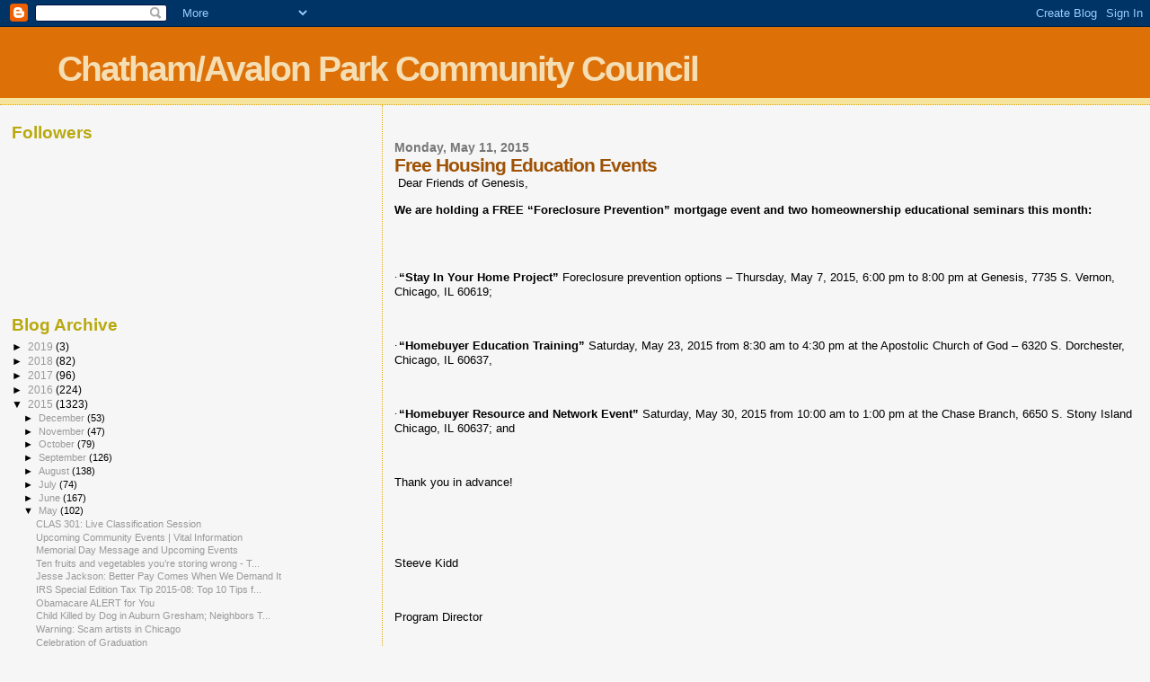

--- FILE ---
content_type: text/html; charset=UTF-8
request_url: https://chathamavalonparkcommunitycouncil.blogspot.com/2015/05/free-housing-education-events.html
body_size: 12571
content:
<!DOCTYPE html>
<html dir='ltr'>
<head>
<link href='https://www.blogger.com/static/v1/widgets/2944754296-widget_css_bundle.css' rel='stylesheet' type='text/css'/>
<meta content='text/html; charset=UTF-8' http-equiv='Content-Type'/>
<meta content='blogger' name='generator'/>
<link href='https://chathamavalonparkcommunitycouncil.blogspot.com/favicon.ico' rel='icon' type='image/x-icon'/>
<link href='http://chathamavalonparkcommunitycouncil.blogspot.com/2015/05/free-housing-education-events.html' rel='canonical'/>
<link rel="alternate" type="application/atom+xml" title="Chatham/Avalon Park Community Council - Atom" href="https://chathamavalonparkcommunitycouncil.blogspot.com/feeds/posts/default" />
<link rel="alternate" type="application/rss+xml" title="Chatham/Avalon Park Community Council - RSS" href="https://chathamavalonparkcommunitycouncil.blogspot.com/feeds/posts/default?alt=rss" />
<link rel="service.post" type="application/atom+xml" title="Chatham/Avalon Park Community Council - Atom" href="https://www.blogger.com/feeds/5696639975903302455/posts/default" />

<link rel="alternate" type="application/atom+xml" title="Chatham/Avalon Park Community Council - Atom" href="https://chathamavalonparkcommunitycouncil.blogspot.com/feeds/6308198649395457088/comments/default" />
<!--Can't find substitution for tag [blog.ieCssRetrofitLinks]-->
<meta content='http://chathamavalonparkcommunitycouncil.blogspot.com/2015/05/free-housing-education-events.html' property='og:url'/>
<meta content='Free Housing Education Events' property='og:title'/>
<meta content=' Dear Friends of Genesis,   We are holding a FREE “Foreclosure  Prevention” mortgage event and two homeownership educational seminars this  ...' property='og:description'/>
<title>Chatham/Avalon Park Community Council: Free Housing Education Events</title>
<style id='page-skin-1' type='text/css'><!--
/*
* Blogger Template Style
*
* Sand Dollar
* by Jason Sutter
* Updated by Blogger Team
*/
body {
margin:0px;
padding:0px;
background:#f6f6f6;
color:#000000;
font-size: small;
}
#outer-wrapper {
font:normal normal 100% 'Trebuchet MS',Trebuchet,Verdana,Sans-Serif;
}
a {
color:#DE7008;
}
a:hover {
color:#9E5205;
}
a img {
border-width: 0;
}
#content-wrapper {
padding-top: 0;
padding-right: 1em;
padding-bottom: 0;
padding-left: 1em;
}
@media all  {
div#main {
float:right;
width:66%;
padding-top:30px;
padding-right:0;
padding-bottom:10px;
padding-left:1em;
border-left:dotted 1px #e0ad12;
word-wrap: break-word; /* fix for long text breaking sidebar float in IE */
overflow: hidden;     /* fix for long non-text content breaking IE sidebar float */
}
div#sidebar {
margin-top:20px;
margin-right:0px;
margin-bottom:0px;
margin-left:0;
padding:0px;
text-align:left;
float: left;
width: 31%;
word-wrap: break-word; /* fix for long text breaking sidebar float in IE */
overflow: hidden;     /* fix for long non-text content breaking IE sidebar float */
}
}
@media handheld  {
div#main {
float:none;
width:90%;
}
div#sidebar {
padding-top:30px;
padding-right:7%;
padding-bottom:10px;
padding-left:3%;
}
}
#header {
padding-top:0px;
padding-right:0px;
padding-bottom:0px;
padding-left:0px;
margin-top:0px;
margin-right:0px;
margin-bottom:0px;
margin-left:0px;
border-bottom:dotted 1px #e0ad12;
background:#F5E39e;
}
h1 a:link  {
text-decoration:none;
color:#F5DEB3
}
h1 a:visited  {
text-decoration:none;
color:#F5DEB3
}
h1,h2,h3 {
margin: 0;
}
h1 {
padding-top:25px;
padding-right:0px;
padding-bottom:10px;
padding-left:5%;
color:#F5DEB3;
background:#DE7008;
font:normal bold 300% Verdana,Sans-Serif;
letter-spacing:-2px;
}
h3.post-title {
color:#9E5205;
font:normal bold 160% Verdana,Sans-Serif;
letter-spacing:-1px;
}
h3.post-title a,
h3.post-title a:visited {
color: #9E5205;
}
h2.date-header  {
margin-top:10px;
margin-right:0px;
margin-bottom:0px;
margin-left:0px;
color:#777777;
font: normal bold 105% 'Trebuchet MS',Trebuchet,Verdana,Sans-serif;
}
h4 {
color:#aa0033;
}
#sidebar h2 {
color:#B8A80D;
margin:0px;
padding:0px;
font:normal bold 150% Verdana,Sans-serif;
}
#sidebar .widget {
margin-top:0px;
margin-right:0px;
margin-bottom:33px;
margin-left:0px;
padding-top:0px;
padding-right:0px;
padding-bottom:0px;
padding-left:0px;
font-size:95%;
}
#sidebar ul {
list-style-type:none;
padding-left: 0;
margin-top: 0;
}
#sidebar li {
margin-top:0px;
margin-right:0px;
margin-bottom:0px;
margin-left:0px;
padding-top:0px;
padding-right:0px;
padding-bottom:0px;
padding-left:0px;
list-style-type:none;
font-size:95%;
}
.description {
padding:0px;
margin-top:7px;
margin-right:12%;
margin-bottom:7px;
margin-left:5%;
color:#9E5205;
background:transparent;
font:bold 100% Verdana,Sans-Serif;
}
.post {
margin-top:0px;
margin-right:0px;
margin-bottom:30px;
margin-left:0px;
}
.post strong {
color:#000000;
font-weight:bold;
}
pre,code {
color:#999999;
}
strike {
color:#999999;
}
.post-footer  {
padding:0px;
margin:0px;
color:#444444;
font-size:80%;
}
.post-footer a {
border:none;
color:#968a0a;
text-decoration:none;
}
.post-footer a:hover {
text-decoration:underline;
}
#comments {
padding:0px;
font-size:110%;
font-weight:bold;
}
.comment-author {
margin-top: 10px;
}
.comment-body {
font-size:100%;
font-weight:normal;
color:black;
}
.comment-footer {
padding-bottom:20px;
color:#444444;
font-size:80%;
font-weight:normal;
display:inline;
margin-right:10px
}
.deleted-comment  {
font-style:italic;
color:gray;
}
.comment-link  {
margin-left:.6em;
}
.profile-textblock {
clear: both;
margin-left: 0;
}
.profile-img {
float: left;
margin-top: 0;
margin-right: 5px;
margin-bottom: 5px;
margin-left: 0;
border: 2px solid #DE7008;
}
#sidebar a:link  {
color:#999999;
text-decoration:none;
}
#sidebar a:active  {
color:#ff0000;
text-decoration:none;
}
#sidebar a:visited  {
color:sidebarlinkcolor;
text-decoration:none;
}
#sidebar a:hover {
color:#B8A80D;
text-decoration:none;
}
.feed-links {
clear: both;
line-height: 2.5em;
}
#blog-pager-newer-link {
float: left;
}
#blog-pager-older-link {
float: right;
}
#blog-pager {
text-align: center;
}
.clear {
clear: both;
}
.widget-content {
margin-top: 0.5em;
}
/** Tweaks for layout editor preview */
body#layout #outer-wrapper {
margin-top: 0;
}
body#layout #main,
body#layout #sidebar {
margin-top: 10px;
padding-top: 0;
}

--></style>
<link href='https://www.blogger.com/dyn-css/authorization.css?targetBlogID=5696639975903302455&amp;zx=91484541-0a8c-4c02-a2b4-f63601ddf400' media='none' onload='if(media!=&#39;all&#39;)media=&#39;all&#39;' rel='stylesheet'/><noscript><link href='https://www.blogger.com/dyn-css/authorization.css?targetBlogID=5696639975903302455&amp;zx=91484541-0a8c-4c02-a2b4-f63601ddf400' rel='stylesheet'/></noscript>
<meta name='google-adsense-platform-account' content='ca-host-pub-1556223355139109'/>
<meta name='google-adsense-platform-domain' content='blogspot.com'/>

</head>
<body>
<div class='navbar section' id='navbar'><div class='widget Navbar' data-version='1' id='Navbar1'><script type="text/javascript">
    function setAttributeOnload(object, attribute, val) {
      if(window.addEventListener) {
        window.addEventListener('load',
          function(){ object[attribute] = val; }, false);
      } else {
        window.attachEvent('onload', function(){ object[attribute] = val; });
      }
    }
  </script>
<div id="navbar-iframe-container"></div>
<script type="text/javascript" src="https://apis.google.com/js/platform.js"></script>
<script type="text/javascript">
      gapi.load("gapi.iframes:gapi.iframes.style.bubble", function() {
        if (gapi.iframes && gapi.iframes.getContext) {
          gapi.iframes.getContext().openChild({
              url: 'https://www.blogger.com/navbar/5696639975903302455?po\x3d6308198649395457088\x26origin\x3dhttps://chathamavalonparkcommunitycouncil.blogspot.com',
              where: document.getElementById("navbar-iframe-container"),
              id: "navbar-iframe"
          });
        }
      });
    </script><script type="text/javascript">
(function() {
var script = document.createElement('script');
script.type = 'text/javascript';
script.src = '//pagead2.googlesyndication.com/pagead/js/google_top_exp.js';
var head = document.getElementsByTagName('head')[0];
if (head) {
head.appendChild(script);
}})();
</script>
</div></div>
<div id='outer-wrapper'><div id='wrap2'>
<!-- skip links for text browsers -->
<span id='skiplinks' style='display:none;'>
<a href='#main'>skip to main </a> |
      <a href='#sidebar'>skip to sidebar</a>
</span>
<div id='header-wrapper'>
<div class='header section' id='header'><div class='widget Header' data-version='1' id='Header1'>
<div id='header-inner'>
<div class='titlewrapper'>
<h1 class='title'>
<a href='https://chathamavalonparkcommunitycouncil.blogspot.com/'>
Chatham/Avalon Park Community Council
</a>
</h1>
</div>
<div class='descriptionwrapper'>
<p class='description'><span>
</span></p>
</div>
</div>
</div></div>
</div>
<div id='content-wrapper'>
<div id='crosscol-wrapper' style='text-align:center'>
<div class='crosscol no-items section' id='crosscol'></div>
</div>
<div id='main-wrapper'>
<div class='main section' id='main'><div class='widget Blog' data-version='1' id='Blog1'>
<div class='blog-posts hfeed'>

          <div class="date-outer">
        
<h2 class='date-header'><span>Monday, May 11, 2015</span></h2>

          <div class="date-posts">
        
<div class='post-outer'>
<div class='post hentry uncustomized-post-template' itemprop='blogPost' itemscope='itemscope' itemtype='http://schema.org/BlogPosting'>
<meta content='5696639975903302455' itemprop='blogId'/>
<meta content='6308198649395457088' itemprop='postId'/>
<a name='6308198649395457088'></a>
<h3 class='post-title entry-title' itemprop='name'>
Free Housing Education Events
</h3>
<div class='post-header'>
<div class='post-header-line-1'></div>
</div>
<div class='post-body entry-content' id='post-body-6308198649395457088' itemprop='description articleBody'>
&nbsp;Dear Friends of Genesis,<br />
<br />
<strong><span style="color: black;">We are holding a FREE &#8220;Foreclosure 
Prevention&#8221; mortgage event and two homeownership educational seminars this 
month:</span></strong>
<br />
 <br />

<br />
 <br />

<br />
<div class="yiv5160219776MsoListParagraph">
<span style="font-family: Symbol;"><span>&#183;<span style="font-size-adjust: none; font-stretch: normal; font: 7pt/normal &quot;Times New Roman&quot;;">         </span></span></span><strong>&#8220;Stay 
In Your Home Project&#8221; </strong>Foreclosure prevention options &#8211; Thursday, May 7, 
2015, 6:00 pm to 8:00 pm at Genesis, 7735 S. Vernon, Chicago, IL 60619;</div>
<br />
 <br />

<br />
<div class="yiv5160219776MsoListParagraph">
<span style="font-family: Symbol;"><span>&#183;<span style="font-size-adjust: none; font-stretch: normal; font: 7pt/normal &quot;Times New Roman&quot;;">         
</span></span></span><strong>&#8220;Homebuyer Education Training&#8221; </strong>Saturday, 
May 23, 2015 from 8:30 am to 4:30 pm at the Apostolic Church of God &#8211; 6320 S. 
Dorchester, Chicago, IL 60637,</div>
<br />
 <br />

<br />
<div class="yiv5160219776MsoListParagraph">
<span style="font-family: Symbol;"><span>&#183;<span style="font-size-adjust: none; font-stretch: normal; font: 7pt/normal &quot;Times New Roman&quot;;">         </span></span></span><strong><span style="color: black;">&#8220;Homebuyer Resource and Network Event</span>&#8221; 
</strong><span style="color: black;">Saturday, May 30, 2015 from 10:00 am to 1:00 
pm at the Chase Branch, </span>6650 S. Stony Island Chicago, IL  60637; and</div>
<br />
 <br />

<br />
<div class="yiv5160219776MsoNormal">
Thank you in advance!</div>
<br />
 <br />

<br />
 <br />

<br />
<div class="yiv5160219776MsoNormal">
Steeve Kidd</div>
<br />
 <br />

<br />
<div class="yiv5160219776MsoNormal">
Program Director</div>
<br />
 <br />

<br />
<div class="yiv5160219776MsoNormal">
Community Empowerment &amp; Education 
Division</div>
<br />
 <br />

<br />
<div class="yiv5160219776MsoNormal">
(773) 994-6670 x 214 &#8211; Office</div>
<br />
 <br />

<br />
<div class="yiv5160219776MsoNormal">
(773) 994-6673 &#8211; Fax</div>
<br />
 <br />

<br />
<div class="yiv5160219776MsoNormal">
(312) 217-9903 &#8211; Cell</div>
<br />
 <br />

<br />
 <br />

<br />
 <br />

<br />
<br clear="none" />
<div style='clear: both;'></div>
</div>
<div class='post-footer'>
<div class='post-footer-line post-footer-line-1'>
<span class='post-author vcard'>
Posted by
<span class='fn' itemprop='author' itemscope='itemscope' itemtype='http://schema.org/Person'>
<meta content='https://www.blogger.com/profile/07493781894310163499' itemprop='url'/>
<a class='g-profile' href='https://www.blogger.com/profile/07493781894310163499' rel='author' title='author profile'>
<span itemprop='name'>Chatham/Avalon Park Community Council</span>
</a>
</span>
</span>
<span class='post-timestamp'>
at
<meta content='http://chathamavalonparkcommunitycouncil.blogspot.com/2015/05/free-housing-education-events.html' itemprop='url'/>
<a class='timestamp-link' href='https://chathamavalonparkcommunitycouncil.blogspot.com/2015/05/free-housing-education-events.html' rel='bookmark' title='permanent link'><abbr class='published' itemprop='datePublished' title='2015-05-11T14:31:00-07:00'>2:31&#8239;PM</abbr></a>
</span>
<span class='post-comment-link'>
</span>
<span class='post-icons'>
<span class='item-action'>
<a href='https://www.blogger.com/email-post/5696639975903302455/6308198649395457088' title='Email Post'>
<img alt='' class='icon-action' height='13' src='https://resources.blogblog.com/img/icon18_email.gif' width='18'/>
</a>
</span>
<span class='item-control blog-admin pid-1386423027'>
<a href='https://www.blogger.com/post-edit.g?blogID=5696639975903302455&postID=6308198649395457088&from=pencil' title='Edit Post'>
<img alt='' class='icon-action' height='18' src='https://resources.blogblog.com/img/icon18_edit_allbkg.gif' width='18'/>
</a>
</span>
</span>
<div class='post-share-buttons goog-inline-block'>
<a class='goog-inline-block share-button sb-email' href='https://www.blogger.com/share-post.g?blogID=5696639975903302455&postID=6308198649395457088&target=email' target='_blank' title='Email This'><span class='share-button-link-text'>Email This</span></a><a class='goog-inline-block share-button sb-blog' href='https://www.blogger.com/share-post.g?blogID=5696639975903302455&postID=6308198649395457088&target=blog' onclick='window.open(this.href, "_blank", "height=270,width=475"); return false;' target='_blank' title='BlogThis!'><span class='share-button-link-text'>BlogThis!</span></a><a class='goog-inline-block share-button sb-twitter' href='https://www.blogger.com/share-post.g?blogID=5696639975903302455&postID=6308198649395457088&target=twitter' target='_blank' title='Share to X'><span class='share-button-link-text'>Share to X</span></a><a class='goog-inline-block share-button sb-facebook' href='https://www.blogger.com/share-post.g?blogID=5696639975903302455&postID=6308198649395457088&target=facebook' onclick='window.open(this.href, "_blank", "height=430,width=640"); return false;' target='_blank' title='Share to Facebook'><span class='share-button-link-text'>Share to Facebook</span></a><a class='goog-inline-block share-button sb-pinterest' href='https://www.blogger.com/share-post.g?blogID=5696639975903302455&postID=6308198649395457088&target=pinterest' target='_blank' title='Share to Pinterest'><span class='share-button-link-text'>Share to Pinterest</span></a>
</div>
</div>
<div class='post-footer-line post-footer-line-2'>
<span class='post-labels'>
</span>
</div>
<div class='post-footer-line post-footer-line-3'>
<span class='post-location'>
</span>
</div>
</div>
</div>
<div class='comments' id='comments'>
<a name='comments'></a>
<h4>No comments:</h4>
<div id='Blog1_comments-block-wrapper'>
<dl class='avatar-comment-indent' id='comments-block'>
</dl>
</div>
<p class='comment-footer'>
<a href='https://www.blogger.com/comment/fullpage/post/5696639975903302455/6308198649395457088' onclick=''>Post a Comment</a>
</p>
</div>
</div>

        </div></div>
      
</div>
<div class='blog-pager' id='blog-pager'>
<span id='blog-pager-newer-link'>
<a class='blog-pager-newer-link' href='https://chathamavalonparkcommunitycouncil.blogspot.com/2015/05/simeon-upcoming-events-for-may.html' id='Blog1_blog-pager-newer-link' title='Newer Post'>Newer Post</a>
</span>
<span id='blog-pager-older-link'>
<a class='blog-pager-older-link' href='https://chathamavalonparkcommunitycouncil.blogspot.com/2015/05/cep-webinar-series.html' id='Blog1_blog-pager-older-link' title='Older Post'>Older Post</a>
</span>
<a class='home-link' href='https://chathamavalonparkcommunitycouncil.blogspot.com/'>Home</a>
</div>
<div class='clear'></div>
<div class='post-feeds'>
<div class='feed-links'>
Subscribe to:
<a class='feed-link' href='https://chathamavalonparkcommunitycouncil.blogspot.com/feeds/6308198649395457088/comments/default' target='_blank' type='application/atom+xml'>Post Comments (Atom)</a>
</div>
</div>
</div></div>
</div>
<div id='sidebar-wrapper'>
<div class='sidebar section' id='sidebar'><div class='widget Followers' data-version='1' id='Followers1'>
<h2 class='title'>Followers</h2>
<div class='widget-content'>
<div id='Followers1-wrapper'>
<div style='margin-right:2px;'>
<div><script type="text/javascript" src="https://apis.google.com/js/platform.js"></script>
<div id="followers-iframe-container"></div>
<script type="text/javascript">
    window.followersIframe = null;
    function followersIframeOpen(url) {
      gapi.load("gapi.iframes", function() {
        if (gapi.iframes && gapi.iframes.getContext) {
          window.followersIframe = gapi.iframes.getContext().openChild({
            url: url,
            where: document.getElementById("followers-iframe-container"),
            messageHandlersFilter: gapi.iframes.CROSS_ORIGIN_IFRAMES_FILTER,
            messageHandlers: {
              '_ready': function(obj) {
                window.followersIframe.getIframeEl().height = obj.height;
              },
              'reset': function() {
                window.followersIframe.close();
                followersIframeOpen("https://www.blogger.com/followers/frame/5696639975903302455?colors\x3dCgt0cmFuc3BhcmVudBILdHJhbnNwYXJlbnQaByMwMDAwMDAiByM5OTk5OTkqByNmNmY2ZjYyByM5RTUyMDU6ByMwMDAwMDBCByM5OTk5OTlKByMwMDAwMDBSByM5OTk5OTlaC3RyYW5zcGFyZW50\x26pageSize\x3d21\x26hl\x3den\x26origin\x3dhttps://chathamavalonparkcommunitycouncil.blogspot.com");
              },
              'open': function(url) {
                window.followersIframe.close();
                followersIframeOpen(url);
              }
            }
          });
        }
      });
    }
    followersIframeOpen("https://www.blogger.com/followers/frame/5696639975903302455?colors\x3dCgt0cmFuc3BhcmVudBILdHJhbnNwYXJlbnQaByMwMDAwMDAiByM5OTk5OTkqByNmNmY2ZjYyByM5RTUyMDU6ByMwMDAwMDBCByM5OTk5OTlKByMwMDAwMDBSByM5OTk5OTlaC3RyYW5zcGFyZW50\x26pageSize\x3d21\x26hl\x3den\x26origin\x3dhttps://chathamavalonparkcommunitycouncil.blogspot.com");
  </script></div>
</div>
</div>
<div class='clear'></div>
</div>
</div><div class='widget BlogArchive' data-version='1' id='BlogArchive1'>
<h2>Blog Archive</h2>
<div class='widget-content'>
<div id='ArchiveList'>
<div id='BlogArchive1_ArchiveList'>
<ul class='hierarchy'>
<li class='archivedate collapsed'>
<a class='toggle' href='javascript:void(0)'>
<span class='zippy'>

        &#9658;&#160;
      
</span>
</a>
<a class='post-count-link' href='https://chathamavalonparkcommunitycouncil.blogspot.com/2019/'>
2019
</a>
<span class='post-count' dir='ltr'>(3)</span>
<ul class='hierarchy'>
<li class='archivedate collapsed'>
<a class='toggle' href='javascript:void(0)'>
<span class='zippy'>

        &#9658;&#160;
      
</span>
</a>
<a class='post-count-link' href='https://chathamavalonparkcommunitycouncil.blogspot.com/2019/01/'>
January
</a>
<span class='post-count' dir='ltr'>(3)</span>
</li>
</ul>
</li>
</ul>
<ul class='hierarchy'>
<li class='archivedate collapsed'>
<a class='toggle' href='javascript:void(0)'>
<span class='zippy'>

        &#9658;&#160;
      
</span>
</a>
<a class='post-count-link' href='https://chathamavalonparkcommunitycouncil.blogspot.com/2018/'>
2018
</a>
<span class='post-count' dir='ltr'>(82)</span>
<ul class='hierarchy'>
<li class='archivedate collapsed'>
<a class='toggle' href='javascript:void(0)'>
<span class='zippy'>

        &#9658;&#160;
      
</span>
</a>
<a class='post-count-link' href='https://chathamavalonparkcommunitycouncil.blogspot.com/2018/12/'>
December
</a>
<span class='post-count' dir='ltr'>(9)</span>
</li>
</ul>
<ul class='hierarchy'>
<li class='archivedate collapsed'>
<a class='toggle' href='javascript:void(0)'>
<span class='zippy'>

        &#9658;&#160;
      
</span>
</a>
<a class='post-count-link' href='https://chathamavalonparkcommunitycouncil.blogspot.com/2018/10/'>
October
</a>
<span class='post-count' dir='ltr'>(5)</span>
</li>
</ul>
<ul class='hierarchy'>
<li class='archivedate collapsed'>
<a class='toggle' href='javascript:void(0)'>
<span class='zippy'>

        &#9658;&#160;
      
</span>
</a>
<a class='post-count-link' href='https://chathamavalonparkcommunitycouncil.blogspot.com/2018/08/'>
August
</a>
<span class='post-count' dir='ltr'>(3)</span>
</li>
</ul>
<ul class='hierarchy'>
<li class='archivedate collapsed'>
<a class='toggle' href='javascript:void(0)'>
<span class='zippy'>

        &#9658;&#160;
      
</span>
</a>
<a class='post-count-link' href='https://chathamavalonparkcommunitycouncil.blogspot.com/2018/07/'>
July
</a>
<span class='post-count' dir='ltr'>(8)</span>
</li>
</ul>
<ul class='hierarchy'>
<li class='archivedate collapsed'>
<a class='toggle' href='javascript:void(0)'>
<span class='zippy'>

        &#9658;&#160;
      
</span>
</a>
<a class='post-count-link' href='https://chathamavalonparkcommunitycouncil.blogspot.com/2018/06/'>
June
</a>
<span class='post-count' dir='ltr'>(18)</span>
</li>
</ul>
<ul class='hierarchy'>
<li class='archivedate collapsed'>
<a class='toggle' href='javascript:void(0)'>
<span class='zippy'>

        &#9658;&#160;
      
</span>
</a>
<a class='post-count-link' href='https://chathamavalonparkcommunitycouncil.blogspot.com/2018/05/'>
May
</a>
<span class='post-count' dir='ltr'>(6)</span>
</li>
</ul>
<ul class='hierarchy'>
<li class='archivedate collapsed'>
<a class='toggle' href='javascript:void(0)'>
<span class='zippy'>

        &#9658;&#160;
      
</span>
</a>
<a class='post-count-link' href='https://chathamavalonparkcommunitycouncil.blogspot.com/2018/04/'>
April
</a>
<span class='post-count' dir='ltr'>(3)</span>
</li>
</ul>
<ul class='hierarchy'>
<li class='archivedate collapsed'>
<a class='toggle' href='javascript:void(0)'>
<span class='zippy'>

        &#9658;&#160;
      
</span>
</a>
<a class='post-count-link' href='https://chathamavalonparkcommunitycouncil.blogspot.com/2018/03/'>
March
</a>
<span class='post-count' dir='ltr'>(13)</span>
</li>
</ul>
<ul class='hierarchy'>
<li class='archivedate collapsed'>
<a class='toggle' href='javascript:void(0)'>
<span class='zippy'>

        &#9658;&#160;
      
</span>
</a>
<a class='post-count-link' href='https://chathamavalonparkcommunitycouncil.blogspot.com/2018/02/'>
February
</a>
<span class='post-count' dir='ltr'>(13)</span>
</li>
</ul>
<ul class='hierarchy'>
<li class='archivedate collapsed'>
<a class='toggle' href='javascript:void(0)'>
<span class='zippy'>

        &#9658;&#160;
      
</span>
</a>
<a class='post-count-link' href='https://chathamavalonparkcommunitycouncil.blogspot.com/2018/01/'>
January
</a>
<span class='post-count' dir='ltr'>(4)</span>
</li>
</ul>
</li>
</ul>
<ul class='hierarchy'>
<li class='archivedate collapsed'>
<a class='toggle' href='javascript:void(0)'>
<span class='zippy'>

        &#9658;&#160;
      
</span>
</a>
<a class='post-count-link' href='https://chathamavalonparkcommunitycouncil.blogspot.com/2017/'>
2017
</a>
<span class='post-count' dir='ltr'>(96)</span>
<ul class='hierarchy'>
<li class='archivedate collapsed'>
<a class='toggle' href='javascript:void(0)'>
<span class='zippy'>

        &#9658;&#160;
      
</span>
</a>
<a class='post-count-link' href='https://chathamavalonparkcommunitycouncil.blogspot.com/2017/12/'>
December
</a>
<span class='post-count' dir='ltr'>(6)</span>
</li>
</ul>
<ul class='hierarchy'>
<li class='archivedate collapsed'>
<a class='toggle' href='javascript:void(0)'>
<span class='zippy'>

        &#9658;&#160;
      
</span>
</a>
<a class='post-count-link' href='https://chathamavalonparkcommunitycouncil.blogspot.com/2017/11/'>
November
</a>
<span class='post-count' dir='ltr'>(6)</span>
</li>
</ul>
<ul class='hierarchy'>
<li class='archivedate collapsed'>
<a class='toggle' href='javascript:void(0)'>
<span class='zippy'>

        &#9658;&#160;
      
</span>
</a>
<a class='post-count-link' href='https://chathamavalonparkcommunitycouncil.blogspot.com/2017/09/'>
September
</a>
<span class='post-count' dir='ltr'>(2)</span>
</li>
</ul>
<ul class='hierarchy'>
<li class='archivedate collapsed'>
<a class='toggle' href='javascript:void(0)'>
<span class='zippy'>

        &#9658;&#160;
      
</span>
</a>
<a class='post-count-link' href='https://chathamavalonparkcommunitycouncil.blogspot.com/2017/08/'>
August
</a>
<span class='post-count' dir='ltr'>(8)</span>
</li>
</ul>
<ul class='hierarchy'>
<li class='archivedate collapsed'>
<a class='toggle' href='javascript:void(0)'>
<span class='zippy'>

        &#9658;&#160;
      
</span>
</a>
<a class='post-count-link' href='https://chathamavalonparkcommunitycouncil.blogspot.com/2017/07/'>
July
</a>
<span class='post-count' dir='ltr'>(6)</span>
</li>
</ul>
<ul class='hierarchy'>
<li class='archivedate collapsed'>
<a class='toggle' href='javascript:void(0)'>
<span class='zippy'>

        &#9658;&#160;
      
</span>
</a>
<a class='post-count-link' href='https://chathamavalonparkcommunitycouncil.blogspot.com/2017/06/'>
June
</a>
<span class='post-count' dir='ltr'>(15)</span>
</li>
</ul>
<ul class='hierarchy'>
<li class='archivedate collapsed'>
<a class='toggle' href='javascript:void(0)'>
<span class='zippy'>

        &#9658;&#160;
      
</span>
</a>
<a class='post-count-link' href='https://chathamavalonparkcommunitycouncil.blogspot.com/2017/05/'>
May
</a>
<span class='post-count' dir='ltr'>(2)</span>
</li>
</ul>
<ul class='hierarchy'>
<li class='archivedate collapsed'>
<a class='toggle' href='javascript:void(0)'>
<span class='zippy'>

        &#9658;&#160;
      
</span>
</a>
<a class='post-count-link' href='https://chathamavalonparkcommunitycouncil.blogspot.com/2017/04/'>
April
</a>
<span class='post-count' dir='ltr'>(5)</span>
</li>
</ul>
<ul class='hierarchy'>
<li class='archivedate collapsed'>
<a class='toggle' href='javascript:void(0)'>
<span class='zippy'>

        &#9658;&#160;
      
</span>
</a>
<a class='post-count-link' href='https://chathamavalonparkcommunitycouncil.blogspot.com/2017/03/'>
March
</a>
<span class='post-count' dir='ltr'>(8)</span>
</li>
</ul>
<ul class='hierarchy'>
<li class='archivedate collapsed'>
<a class='toggle' href='javascript:void(0)'>
<span class='zippy'>

        &#9658;&#160;
      
</span>
</a>
<a class='post-count-link' href='https://chathamavalonparkcommunitycouncil.blogspot.com/2017/02/'>
February
</a>
<span class='post-count' dir='ltr'>(19)</span>
</li>
</ul>
<ul class='hierarchy'>
<li class='archivedate collapsed'>
<a class='toggle' href='javascript:void(0)'>
<span class='zippy'>

        &#9658;&#160;
      
</span>
</a>
<a class='post-count-link' href='https://chathamavalonparkcommunitycouncil.blogspot.com/2017/01/'>
January
</a>
<span class='post-count' dir='ltr'>(19)</span>
</li>
</ul>
</li>
</ul>
<ul class='hierarchy'>
<li class='archivedate collapsed'>
<a class='toggle' href='javascript:void(0)'>
<span class='zippy'>

        &#9658;&#160;
      
</span>
</a>
<a class='post-count-link' href='https://chathamavalonparkcommunitycouncil.blogspot.com/2016/'>
2016
</a>
<span class='post-count' dir='ltr'>(224)</span>
<ul class='hierarchy'>
<li class='archivedate collapsed'>
<a class='toggle' href='javascript:void(0)'>
<span class='zippy'>

        &#9658;&#160;
      
</span>
</a>
<a class='post-count-link' href='https://chathamavalonparkcommunitycouncil.blogspot.com/2016/12/'>
December
</a>
<span class='post-count' dir='ltr'>(6)</span>
</li>
</ul>
<ul class='hierarchy'>
<li class='archivedate collapsed'>
<a class='toggle' href='javascript:void(0)'>
<span class='zippy'>

        &#9658;&#160;
      
</span>
</a>
<a class='post-count-link' href='https://chathamavalonparkcommunitycouncil.blogspot.com/2016/11/'>
November
</a>
<span class='post-count' dir='ltr'>(15)</span>
</li>
</ul>
<ul class='hierarchy'>
<li class='archivedate collapsed'>
<a class='toggle' href='javascript:void(0)'>
<span class='zippy'>

        &#9658;&#160;
      
</span>
</a>
<a class='post-count-link' href='https://chathamavalonparkcommunitycouncil.blogspot.com/2016/10/'>
October
</a>
<span class='post-count' dir='ltr'>(17)</span>
</li>
</ul>
<ul class='hierarchy'>
<li class='archivedate collapsed'>
<a class='toggle' href='javascript:void(0)'>
<span class='zippy'>

        &#9658;&#160;
      
</span>
</a>
<a class='post-count-link' href='https://chathamavalonparkcommunitycouncil.blogspot.com/2016/09/'>
September
</a>
<span class='post-count' dir='ltr'>(39)</span>
</li>
</ul>
<ul class='hierarchy'>
<li class='archivedate collapsed'>
<a class='toggle' href='javascript:void(0)'>
<span class='zippy'>

        &#9658;&#160;
      
</span>
</a>
<a class='post-count-link' href='https://chathamavalonparkcommunitycouncil.blogspot.com/2016/08/'>
August
</a>
<span class='post-count' dir='ltr'>(25)</span>
</li>
</ul>
<ul class='hierarchy'>
<li class='archivedate collapsed'>
<a class='toggle' href='javascript:void(0)'>
<span class='zippy'>

        &#9658;&#160;
      
</span>
</a>
<a class='post-count-link' href='https://chathamavalonparkcommunitycouncil.blogspot.com/2016/07/'>
July
</a>
<span class='post-count' dir='ltr'>(6)</span>
</li>
</ul>
<ul class='hierarchy'>
<li class='archivedate collapsed'>
<a class='toggle' href='javascript:void(0)'>
<span class='zippy'>

        &#9658;&#160;
      
</span>
</a>
<a class='post-count-link' href='https://chathamavalonparkcommunitycouncil.blogspot.com/2016/06/'>
June
</a>
<span class='post-count' dir='ltr'>(9)</span>
</li>
</ul>
<ul class='hierarchy'>
<li class='archivedate collapsed'>
<a class='toggle' href='javascript:void(0)'>
<span class='zippy'>

        &#9658;&#160;
      
</span>
</a>
<a class='post-count-link' href='https://chathamavalonparkcommunitycouncil.blogspot.com/2016/05/'>
May
</a>
<span class='post-count' dir='ltr'>(7)</span>
</li>
</ul>
<ul class='hierarchy'>
<li class='archivedate collapsed'>
<a class='toggle' href='javascript:void(0)'>
<span class='zippy'>

        &#9658;&#160;
      
</span>
</a>
<a class='post-count-link' href='https://chathamavalonparkcommunitycouncil.blogspot.com/2016/04/'>
April
</a>
<span class='post-count' dir='ltr'>(7)</span>
</li>
</ul>
<ul class='hierarchy'>
<li class='archivedate collapsed'>
<a class='toggle' href='javascript:void(0)'>
<span class='zippy'>

        &#9658;&#160;
      
</span>
</a>
<a class='post-count-link' href='https://chathamavalonparkcommunitycouncil.blogspot.com/2016/03/'>
March
</a>
<span class='post-count' dir='ltr'>(28)</span>
</li>
</ul>
<ul class='hierarchy'>
<li class='archivedate collapsed'>
<a class='toggle' href='javascript:void(0)'>
<span class='zippy'>

        &#9658;&#160;
      
</span>
</a>
<a class='post-count-link' href='https://chathamavalonparkcommunitycouncil.blogspot.com/2016/02/'>
February
</a>
<span class='post-count' dir='ltr'>(29)</span>
</li>
</ul>
<ul class='hierarchy'>
<li class='archivedate collapsed'>
<a class='toggle' href='javascript:void(0)'>
<span class='zippy'>

        &#9658;&#160;
      
</span>
</a>
<a class='post-count-link' href='https://chathamavalonparkcommunitycouncil.blogspot.com/2016/01/'>
January
</a>
<span class='post-count' dir='ltr'>(36)</span>
</li>
</ul>
</li>
</ul>
<ul class='hierarchy'>
<li class='archivedate expanded'>
<a class='toggle' href='javascript:void(0)'>
<span class='zippy toggle-open'>

        &#9660;&#160;
      
</span>
</a>
<a class='post-count-link' href='https://chathamavalonparkcommunitycouncil.blogspot.com/2015/'>
2015
</a>
<span class='post-count' dir='ltr'>(1323)</span>
<ul class='hierarchy'>
<li class='archivedate collapsed'>
<a class='toggle' href='javascript:void(0)'>
<span class='zippy'>

        &#9658;&#160;
      
</span>
</a>
<a class='post-count-link' href='https://chathamavalonparkcommunitycouncil.blogspot.com/2015/12/'>
December
</a>
<span class='post-count' dir='ltr'>(53)</span>
</li>
</ul>
<ul class='hierarchy'>
<li class='archivedate collapsed'>
<a class='toggle' href='javascript:void(0)'>
<span class='zippy'>

        &#9658;&#160;
      
</span>
</a>
<a class='post-count-link' href='https://chathamavalonparkcommunitycouncil.blogspot.com/2015/11/'>
November
</a>
<span class='post-count' dir='ltr'>(47)</span>
</li>
</ul>
<ul class='hierarchy'>
<li class='archivedate collapsed'>
<a class='toggle' href='javascript:void(0)'>
<span class='zippy'>

        &#9658;&#160;
      
</span>
</a>
<a class='post-count-link' href='https://chathamavalonparkcommunitycouncil.blogspot.com/2015/10/'>
October
</a>
<span class='post-count' dir='ltr'>(79)</span>
</li>
</ul>
<ul class='hierarchy'>
<li class='archivedate collapsed'>
<a class='toggle' href='javascript:void(0)'>
<span class='zippy'>

        &#9658;&#160;
      
</span>
</a>
<a class='post-count-link' href='https://chathamavalonparkcommunitycouncil.blogspot.com/2015/09/'>
September
</a>
<span class='post-count' dir='ltr'>(126)</span>
</li>
</ul>
<ul class='hierarchy'>
<li class='archivedate collapsed'>
<a class='toggle' href='javascript:void(0)'>
<span class='zippy'>

        &#9658;&#160;
      
</span>
</a>
<a class='post-count-link' href='https://chathamavalonparkcommunitycouncil.blogspot.com/2015/08/'>
August
</a>
<span class='post-count' dir='ltr'>(138)</span>
</li>
</ul>
<ul class='hierarchy'>
<li class='archivedate collapsed'>
<a class='toggle' href='javascript:void(0)'>
<span class='zippy'>

        &#9658;&#160;
      
</span>
</a>
<a class='post-count-link' href='https://chathamavalonparkcommunitycouncil.blogspot.com/2015/07/'>
July
</a>
<span class='post-count' dir='ltr'>(74)</span>
</li>
</ul>
<ul class='hierarchy'>
<li class='archivedate collapsed'>
<a class='toggle' href='javascript:void(0)'>
<span class='zippy'>

        &#9658;&#160;
      
</span>
</a>
<a class='post-count-link' href='https://chathamavalonparkcommunitycouncil.blogspot.com/2015/06/'>
June
</a>
<span class='post-count' dir='ltr'>(167)</span>
</li>
</ul>
<ul class='hierarchy'>
<li class='archivedate expanded'>
<a class='toggle' href='javascript:void(0)'>
<span class='zippy toggle-open'>

        &#9660;&#160;
      
</span>
</a>
<a class='post-count-link' href='https://chathamavalonparkcommunitycouncil.blogspot.com/2015/05/'>
May
</a>
<span class='post-count' dir='ltr'>(102)</span>
<ul class='posts'>
<li><a href='https://chathamavalonparkcommunitycouncil.blogspot.com/2015/05/clas-301-live-classification-session.html'>CLAS 301: Live Classification Session</a></li>
<li><a href='https://chathamavalonparkcommunitycouncil.blogspot.com/2015/05/upcoming-community-events-vital.html'>Upcoming Community Events | Vital Information</a></li>
<li><a href='https://chathamavalonparkcommunitycouncil.blogspot.com/2015/05/memorial-day-message-and-upcoming-events.html'>Memorial Day Message and Upcoming Events</a></li>
<li><a href='https://chathamavalonparkcommunitycouncil.blogspot.com/2015/05/ten-fruits-and-vegetables-youre-storing.html'>Ten fruits and vegetables you&#8217;re storing wrong - T...</a></li>
<li><a href='https://chathamavalonparkcommunitycouncil.blogspot.com/2015/05/jesse-jackson-better-pay-comes-when-we.html'>Jesse Jackson: Better Pay Comes When We Demand It</a></li>
<li><a href='https://chathamavalonparkcommunitycouncil.blogspot.com/2015/05/irs-special-edition-tax-tip-2015-08-top.html'>IRS Special Edition Tax Tip 2015-08: Top 10 Tips f...</a></li>
<li><a href='https://chathamavalonparkcommunitycouncil.blogspot.com/2015/05/obamacare-alert-for-you.html'>Obamacare ALERT for You</a></li>
<li><a href='https://chathamavalonparkcommunitycouncil.blogspot.com/2015/05/child-killed-by-dog-in-auburn-gresham.html'>Child Killed by Dog in Auburn Gresham; Neighbors T...</a></li>
<li><a href='https://chathamavalonparkcommunitycouncil.blogspot.com/2015/05/warning-scam-artists-in-chicago.html'>Warning: Scam artists in Chicago</a></li>
<li><a href='https://chathamavalonparkcommunitycouncil.blogspot.com/2015/05/celebration-of-graduation.html'>Celebration of Graduation</a></li>
<li><a href='https://chathamavalonparkcommunitycouncil.blogspot.com/2015/05/dont-believe-hype-mc-lyte-at-king.html'>Don&#39;t Believe HYPE / MC Lyte at King College / C.E...</a></li>
<li><a href='https://chathamavalonparkcommunitycouncil.blogspot.com/2015/05/capcc-standard-bank-lets-get-banked.html'>CAPCC &amp; STANDARD BANK LET&#39;S GET BANKED EVENT SATUR...</a></li>
<li><a href='https://chathamavalonparkcommunitycouncil.blogspot.com/2015/05/add-your-name-lets-lead-on-trade.html'>Add your name: Let&#39;s lead on trade</a></li>
<li><a href='https://chathamavalonparkcommunitycouncil.blogspot.com/2015/05/capcc-resource-information-1.html'>CAPCC RESOURCE INFORMATION 1</a></li>
<li><a href='https://chathamavalonparkcommunitycouncil.blogspot.com/2015/05/capcc-resource-information.html'>CAPCC RESOURCE INFORMATION</a></li>
<li><a href='https://chathamavalonparkcommunitycouncil.blogspot.com/2015/05/ticket-to-work-wise-webinar-may-27-3pm.html'>Ticket to Work WISE Webinar - May 27 @ 3PM</a></li>
<li><a href='https://chathamavalonparkcommunitycouncil.blogspot.com/2015/05/hctt-2015-32-find-out-how-aca-affects.html'>HCTT-2015-32: Find out how ACA affects Employers w...</a></li>
<li><a href='https://chathamavalonparkcommunitycouncil.blogspot.com/2015/05/chicagos-bronzeville-musical-coming.html'>Chicago&#39;s Bronzeville The Musical COMING THIS FALL</a></li>
<li><a href='https://chathamavalonparkcommunitycouncil.blogspot.com/2015/05/us-access-board-webinar-access-board.html'>U.S. Access Board Webinar: Access Board Sponsored ...</a></li>
<li><a href='https://chathamavalonparkcommunitycouncil.blogspot.com/2015/05/march-with-mayor-rahm-emanuel-wcdc-and.html'>March With Mayor Rahm Emanuel, WCDC and The Black ...</a></li>
<li><a href='https://chathamavalonparkcommunitycouncil.blogspot.com/2015/05/we-need-to-have-larger-selection-of.html'>We Need to Have a Larger Selection of Qualified Pr...</a></li>
<li><a href='https://chathamavalonparkcommunitycouncil.blogspot.com/2015/05/two-arrested-after-gunfight-with-police.html'>Two Arrested After Gunfight With Police Monday</a></li>
<li><a href='https://chathamavalonparkcommunitycouncil.blogspot.com/2015/05/fullpart-time-jobs-hiring-immediately.html'>Full/Part-time jobs hiring immediately!</a></li>
<li><a href='https://chathamavalonparkcommunitycouncil.blogspot.com/2015/05/alert-farmers-insurance-agent-sales.html'>Alert: farmers insurance agent, sales intern marke...</a></li>
<li><a href='https://chathamavalonparkcommunitycouncil.blogspot.com/2015/05/chatham-mmrp-neighborworks-day-2015.html'>Chatham MMRP- NeighborWorks Day 2015</a></li>
<li><a href='https://chathamavalonparkcommunitycouncil.blogspot.com/2015/05/hot-jobs-of-week_20.html'>Hot Jobs of the Week</a></li>
<li><a href='https://chathamavalonparkcommunitycouncil.blogspot.com/2015/05/wfg-weekly-playcard-convention-price.html'>WFG Weekly Playcard - Convention Price Increases N...</a></li>
<li><a href='https://chathamavalonparkcommunitycouncil.blogspot.com/2015/05/free-housing-education-events_18.html'>Free Housing Education Events</a></li>
<li><a href='https://chathamavalonparkcommunitycouncil.blogspot.com/2015/05/confirmation-sunday.html'>Confirmation Sunday</a></li>
<li><a href='https://chathamavalonparkcommunitycouncil.blogspot.com/2015/05/spike-lees-chiraq.html'>Spike Lee&#39;s CHIRAQ. . .</a></li>
<li><a href='https://chathamavalonparkcommunitycouncil.blogspot.com/2015/05/thank-you-chicago.html'>Thank you, Chicago</a></li>
<li><a href='https://chathamavalonparkcommunitycouncil.blogspot.com/2015/05/things-i-wish-id-known-when-i-was.html'>Things I Wish I&#39;d Known When I Was Younger</a></li>
<li><a href='https://chathamavalonparkcommunitycouncil.blogspot.com/2015/05/classification-challenges-and-other.html'>Classification Challenges and Other Resources</a></li>
<li><a href='https://chathamavalonparkcommunitycouncil.blogspot.com/2015/05/a-night-of-kuumba-art-poetry-showcase.html'>A Night of &quot;Kuumba&quot; Art &amp; Poetry Showcase 05.15.15...</a></li>
<li><a href='https://chathamavalonparkcommunitycouncil.blogspot.com/2015/05/ra-un-nefer-amen-back-in-chicago.html'>Ra Un Nefer Amen BACK IN CHICAGO!</a></li>
<li><a href='https://chathamavalonparkcommunitycouncil.blogspot.com/2015/05/its-all-about-race-baltimore-why-are.html'>It&#39;s All About Race (Baltimore); Why Are All The T...</a></li>
<li><a href='https://chathamavalonparkcommunitycouncil.blogspot.com/2015/05/combine-risk-factors-to-get-more.html'>Combine risk factors to get more efficient risk-ad...</a></li>
<li><a href='https://chathamavalonparkcommunitycouncil.blogspot.com/2015/05/this-means-so-much.html'>This means so much,</a></li>
<li><a href='https://chathamavalonparkcommunitycouncil.blogspot.com/2015/05/hctt-2015-31-find-out-how-aca-affects.html'>HCTT-2015-31: Find out how ACA affects Employers w...</a></li>
<li><a href='https://chathamavalonparkcommunitycouncil.blogspot.com/2015/05/updated-network-meeting-notes-for-may_18.html'>Updated network meeting notes for May 2015</a></li>
<li><a href='https://chathamavalonparkcommunitycouncil.blogspot.com/2015/05/spike-lee-is-coming-to-chicago-to-talk.html'>Spike Lee Is Coming to Chicago to Talk &#39;Chiraq,&#39; W...</a></li>
<li><a href='https://chathamavalonparkcommunitycouncil.blogspot.com/2015/05/cclf-receives-partners-in-progress-grant.html'>CCLF Receives Partners in Progress Grant</a></li>
<li><a href='https://chathamavalonparkcommunitycouncil.blogspot.com/2015/05/african-liberation-day-2015_18.html'>African Liberation Day 2015</a></li>
<li><a href='https://chathamavalonparkcommunitycouncil.blogspot.com/2015/05/phone-service-dead.html'>Phone service dead?</a></li>
<li><a href='https://chathamavalonparkcommunitycouncil.blogspot.com/2015/05/can-exercise-help-arthritis.html'>Can exercise help arthritis?</a></li>
<li><a href='https://chathamavalonparkcommunitycouncil.blogspot.com/2015/05/african-liberation-day-2015.html'>African Liberation Day 2015</a></li>
<li><a href='https://chathamavalonparkcommunitycouncil.blogspot.com/2015/05/free-economic-summit-monday-518_18.html'>Free Economic Summit Monday 5/18</a></li>
<li><a href='https://chathamavalonparkcommunitycouncil.blogspot.com/2015/05/free-economic-summit-monday-518.html'>Free Economic Summit Monday 5/18</a></li>
<li><a href='https://chathamavalonparkcommunitycouncil.blogspot.com/2015/05/brown-v-board-of-education-61-years.html'>Brown v. Board of Education 61 Years Later</a></li>
<li><a href='https://chathamavalonparkcommunitycouncil.blogspot.com/2015/05/cutting-edge-spirit-music-women-of-aacm.html'>Cutting Edge Spirit Music: The Women of the AACM</a></li>
<li><a href='https://chathamavalonparkcommunitycouncil.blogspot.com/2015/05/free-mbewbebepd-certification-workshop.html'>FREE MBE/WBE/BEPD Certification Workshop! Tuesday,...</a></li>
<li><a href='https://chathamavalonparkcommunitycouncil.blogspot.com/2015/05/updated-network-meeting-notes-for-may_14.html'>Updated network meeting notes for May 2015</a></li>
<li><a href='https://chathamavalonparkcommunitycouncil.blogspot.com/2015/05/landlord-training.html'>Landlord Training</a></li>
<li><a href='https://chathamavalonparkcommunitycouncil.blogspot.com/2015/05/updated-network-meeting-notes-for-may.html'>Updated network meeting notes for May 2015</a></li>
<li><a href='https://chathamavalonparkcommunitycouncil.blogspot.com/2015/05/transition-mr-lee-porter-8549-s-vernon.html'>Transition - Mr. Lee Porter @ 8549 S. Vernon Ave.</a></li>
<li><a href='https://chathamavalonparkcommunitycouncil.blogspot.com/2015/05/sign-up-for-cfpb-financial-education.html'>Sign up for CFPB Financial Education Exchange!</a></li>
<li><a href='https://chathamavalonparkcommunitycouncil.blogspot.com/2015/05/ir-2015-74-special-penalty-relief.html'>IR-2015-74: Special Penalty Relief Available for L...</a></li>
<li><a href='https://chathamavalonparkcommunitycouncil.blogspot.com/2015/05/ir-2015-75-irs-accepting-applications.html'>IR-2015-75: IRS Accepting Applications for Low Inc...</a></li>
<li><a href='https://chathamavalonparkcommunitycouncil.blogspot.com/2015/05/keenas-getcovered-story-how-medicaid.html'>Keena&#146;s #GetCovered Story: How Medicaid Expansion ...</a></li>
<li><a href='https://chathamavalonparkcommunitycouncil.blogspot.com/2015/05/celebrate-go4life-month-in-september.html'>Celebrate Go4Life Month in September!</a></li>
<li><a href='https://chathamavalonparkcommunitycouncil.blogspot.com/2015/05/simeon-upcoming-events-for-may.html'>Simeon Upcoming Events for May</a></li>
<li><a href='https://chathamavalonparkcommunitycouncil.blogspot.com/2015/05/free-housing-education-events.html'>Free Housing Education Events</a></li>
<li><a href='https://chathamavalonparkcommunitycouncil.blogspot.com/2015/05/cep-webinar-series.html'>CEP Webinar Series</a></li>
<li><a href='https://chathamavalonparkcommunitycouncil.blogspot.com/2015/05/happy-mothers-day-sunday-may-10-2015.html'>HAPPY MOTHER&#39;S DAY SUNDAY, MAY 10 2015</a></li>
<li><a href='https://chathamavalonparkcommunitycouncil.blogspot.com/2015/05/hot-jobs-of-week.html'>Hot Jobs of the Week</a></li>
<li><a href='https://chathamavalonparkcommunitycouncil.blogspot.com/2015/05/heartfelt-sympathy-from-capcc.html'>HEARTFELT SYMPATHY FROM CAPCC</a></li>
<li><a href='https://chathamavalonparkcommunitycouncil.blogspot.com/2015/05/support-your-parks.html'>Support Your Parks!</a></li>
<li><a href='https://chathamavalonparkcommunitycouncil.blogspot.com/2015/05/whcoa-news-whcoa-issues-elder-justice.html'>[WHCOA News]: WHCOA issues Elder Justice Policy Brief</a></li>
<li><a href='https://chathamavalonparkcommunitycouncil.blogspot.com/2015/05/tuesday-may-12-2015-st-mark-manor-840-e.html'>Tuesday May 12, 2015, St. Mark Manor, 840 E. 76th ...</a></li>
<li><a href='https://chathamavalonparkcommunitycouncil.blogspot.com/2015/05/women-dont-forget-your-own-health.html'>Women: Don&#146;t Forget Your Own Health</a></li>
<li><a href='https://chathamavalonparkcommunitycouncil.blogspot.com/2015/05/happy-mothers-day-2015.html'>HAPPY MOTHER&#39;S DAY 2015</a></li>
<li><a href='https://chathamavalonparkcommunitycouncil.blogspot.com/2015/05/dui-crackdowns-target-black-and.html'>DUI Crackdowns Target Black and Hispanic Neighborh...</a></li>
<li><a href='https://chathamavalonparkcommunitycouncil.blogspot.com/2015/05/monthly-membership-meeting-tom-830am.html'>Monthly Membership Meeting Tom, 830am! Youth Emplo...</a></li>
<li><a href='https://chathamavalonparkcommunitycouncil.blogspot.com/2015/05/the-huff-post-make-10-mahalia-jacksons.html'>The Huff Post Make 10 / Mahalia Jackson&#39;s Movie / ...</a></li>
<li><a href='https://chathamavalonparkcommunitycouncil.blogspot.com/2015/05/webcasts-promoting-equal-futures-across.html'>WEBCASTS] Promoting Equal Futures across the Lifes...</a></li>
<li><a href='https://chathamavalonparkcommunitycouncil.blogspot.com/2015/05/women-veterans-can-be-role-models-for.html'>Women Veterans Can Be Role Models for Health</a></li>
<li><a href='https://chathamavalonparkcommunitycouncil.blogspot.com/2015/05/drivers-on-south-side-get-hit-hard-with.html'>Drivers on South Side Get Hit Hard with Speed Came...</a></li>
<li><a href='https://chathamavalonparkcommunitycouncil.blogspot.com/2015/05/irs-special-edition-tax-tip-2015-05-irs_11.html'>IRS Special Edition Tax Tip 2015-05: IRS Helps Bea...</a></li>
<li><a href='https://chathamavalonparkcommunitycouncil.blogspot.com/2015/05/mothers-day-weekend-specials.html'>MOTHER&#39;S DAY WEEKEND SPECIALS!!!!!</a></li>
<li><a href='https://chathamavalonparkcommunitycouncil.blogspot.com/2015/05/irs-special-edition-tax-tip-2015-05-irs.html'>IRS Special Edition Tax Tip 2015-05: IRS Helps Bea...</a></li>
<li><a href='https://chathamavalonparkcommunitycouncil.blogspot.com/2015/05/hctt-2015-30-affordable-care-act-and.html'>HCTT-2015-30: The Affordable Care Act and Employer...</a></li>
<li><a href='https://chathamavalonparkcommunitycouncil.blogspot.com/2015/05/i-know-youll-do-this.html'>I know you&#39;ll do this:</a></li>
<li><a href='https://chathamavalonparkcommunitycouncil.blogspot.com/2015/05/vanessa-fraction-friends-support-women.html'>Vanessa Fraction &amp; Friends support Women Veterans ...</a></li>
<li><a href='https://chathamavalonparkcommunitycouncil.blogspot.com/2015/05/cep-webinar-series-registration-links.html'>CEP Webinar Series - Registration Links</a></li>
<li><a href='https://chathamavalonparkcommunitycouncil.blogspot.com/2015/05/improving-lives-of-older-americans.html'>Improving the Lives of Older Americans Through Sci...</a></li>
<li><a href='https://chathamavalonparkcommunitycouncil.blogspot.com/2015/05/see-how-godfather-paid-cost-to-be-boss.html'>See how the Godfather paid the cost to be the boss...</a></li>
<li><a href='https://chathamavalonparkcommunitycouncil.blogspot.com/2015/05/dpi-60619-orientation-vii-wednesday-may.html'>&quot;DPI - 60619&quot; Orientation VII - Wednesday MAY. 6th...</a></li>
<li><a href='https://chathamavalonparkcommunitycouncil.blogspot.com/2015/05/mom-hates-rate-hikes-too.html'>Mom hates rate hikes, too</a></li>
<li><a href='https://chathamavalonparkcommunitycouncil.blogspot.com/2015/05/the-atlanta-12-has-media-and-justice.html'>The Atlanta 12 - Has the Media and the Justice Sys...</a></li>
<li><a href='https://chathamavalonparkcommunitycouncil.blogspot.com/2015/05/save-date-free-muntu-performance-at.html'>SAVE THE DATE! FREE MUNTU PERFORMANCE AT DUSABLE M...</a></li>
<li><a href='https://chathamavalonparkcommunitycouncil.blogspot.com/2015/05/fullpart-time-positions-available-near.html'>Full/Part-time positions available near CHICAGO!</a></li>
<li><a href='https://chathamavalonparkcommunitycouncil.blogspot.com/2015/05/ir-2015-78-many-tax-exempt.html'>IR-2015-78: Many Tax-Exempt Organizations Must Fil...</a></li>
<li><a href='https://chathamavalonparkcommunitycouncil.blogspot.com/2015/05/jesse-jackson-without-fear-or-favor.html'>Jesse Jackson: Without Fear or Favor</a></li>
<li><a href='https://chathamavalonparkcommunitycouncil.blogspot.com/2015/05/first-data-is-hiring-community-bank.html'>First Data is hiring Community Bank Salespeople.</a></li>
<li><a href='https://chathamavalonparkcommunitycouncil.blogspot.com/2015/05/when-god-created-woman-mothers-edition_5.html'>When God Created Woman MOTHERS EDITION</a></li>
<li><a href='https://chathamavalonparkcommunitycouncil.blogspot.com/2015/05/10th-anniversary-of-vas-polytrauma.html'>10th Anniversary of VA&#146;s Polytrauma Program</a></li>
<li><a href='https://chathamavalonparkcommunitycouncil.blogspot.com/2015/05/a-new-job-opening-on-jobswalgreenscom.html'>A new job opening on jobs.walgreens.com</a></li>
<li><a href='https://chathamavalonparkcommunitycouncil.blogspot.com/2015/05/get-active-during-go4life-month.html'>Get active during Go4Life Month!</a></li>
<li><a href='https://chathamavalonparkcommunitycouncil.blogspot.com/2015/05/when-god-created-woman-mothers-edition.html'>When God Created Woman MOTHERS EDITION</a></li>
<li><a href='https://chathamavalonparkcommunitycouncil.blogspot.com/2015/05/news-for-33rd-district-may-2015.html'>News for the 33rd District | May 2015</a></li>
</ul>
</li>
</ul>
<ul class='hierarchy'>
<li class='archivedate collapsed'>
<a class='toggle' href='javascript:void(0)'>
<span class='zippy'>

        &#9658;&#160;
      
</span>
</a>
<a class='post-count-link' href='https://chathamavalonparkcommunitycouncil.blogspot.com/2015/04/'>
April
</a>
<span class='post-count' dir='ltr'>(102)</span>
</li>
</ul>
<ul class='hierarchy'>
<li class='archivedate collapsed'>
<a class='toggle' href='javascript:void(0)'>
<span class='zippy'>

        &#9658;&#160;
      
</span>
</a>
<a class='post-count-link' href='https://chathamavalonparkcommunitycouncil.blogspot.com/2015/03/'>
March
</a>
<span class='post-count' dir='ltr'>(146)</span>
</li>
</ul>
<ul class='hierarchy'>
<li class='archivedate collapsed'>
<a class='toggle' href='javascript:void(0)'>
<span class='zippy'>

        &#9658;&#160;
      
</span>
</a>
<a class='post-count-link' href='https://chathamavalonparkcommunitycouncil.blogspot.com/2015/02/'>
February
</a>
<span class='post-count' dir='ltr'>(125)</span>
</li>
</ul>
<ul class='hierarchy'>
<li class='archivedate collapsed'>
<a class='toggle' href='javascript:void(0)'>
<span class='zippy'>

        &#9658;&#160;
      
</span>
</a>
<a class='post-count-link' href='https://chathamavalonparkcommunitycouncil.blogspot.com/2015/01/'>
January
</a>
<span class='post-count' dir='ltr'>(164)</span>
</li>
</ul>
</li>
</ul>
<ul class='hierarchy'>
<li class='archivedate collapsed'>
<a class='toggle' href='javascript:void(0)'>
<span class='zippy'>

        &#9658;&#160;
      
</span>
</a>
<a class='post-count-link' href='https://chathamavalonparkcommunitycouncil.blogspot.com/2014/'>
2014
</a>
<span class='post-count' dir='ltr'>(869)</span>
<ul class='hierarchy'>
<li class='archivedate collapsed'>
<a class='toggle' href='javascript:void(0)'>
<span class='zippy'>

        &#9658;&#160;
      
</span>
</a>
<a class='post-count-link' href='https://chathamavalonparkcommunitycouncil.blogspot.com/2014/12/'>
December
</a>
<span class='post-count' dir='ltr'>(94)</span>
</li>
</ul>
<ul class='hierarchy'>
<li class='archivedate collapsed'>
<a class='toggle' href='javascript:void(0)'>
<span class='zippy'>

        &#9658;&#160;
      
</span>
</a>
<a class='post-count-link' href='https://chathamavalonparkcommunitycouncil.blogspot.com/2014/11/'>
November
</a>
<span class='post-count' dir='ltr'>(91)</span>
</li>
</ul>
<ul class='hierarchy'>
<li class='archivedate collapsed'>
<a class='toggle' href='javascript:void(0)'>
<span class='zippy'>

        &#9658;&#160;
      
</span>
</a>
<a class='post-count-link' href='https://chathamavalonparkcommunitycouncil.blogspot.com/2014/10/'>
October
</a>
<span class='post-count' dir='ltr'>(24)</span>
</li>
</ul>
<ul class='hierarchy'>
<li class='archivedate collapsed'>
<a class='toggle' href='javascript:void(0)'>
<span class='zippy'>

        &#9658;&#160;
      
</span>
</a>
<a class='post-count-link' href='https://chathamavalonparkcommunitycouncil.blogspot.com/2014/09/'>
September
</a>
<span class='post-count' dir='ltr'>(35)</span>
</li>
</ul>
<ul class='hierarchy'>
<li class='archivedate collapsed'>
<a class='toggle' href='javascript:void(0)'>
<span class='zippy'>

        &#9658;&#160;
      
</span>
</a>
<a class='post-count-link' href='https://chathamavalonparkcommunitycouncil.blogspot.com/2014/08/'>
August
</a>
<span class='post-count' dir='ltr'>(82)</span>
</li>
</ul>
<ul class='hierarchy'>
<li class='archivedate collapsed'>
<a class='toggle' href='javascript:void(0)'>
<span class='zippy'>

        &#9658;&#160;
      
</span>
</a>
<a class='post-count-link' href='https://chathamavalonparkcommunitycouncil.blogspot.com/2014/07/'>
July
</a>
<span class='post-count' dir='ltr'>(93)</span>
</li>
</ul>
<ul class='hierarchy'>
<li class='archivedate collapsed'>
<a class='toggle' href='javascript:void(0)'>
<span class='zippy'>

        &#9658;&#160;
      
</span>
</a>
<a class='post-count-link' href='https://chathamavalonparkcommunitycouncil.blogspot.com/2014/06/'>
June
</a>
<span class='post-count' dir='ltr'>(82)</span>
</li>
</ul>
<ul class='hierarchy'>
<li class='archivedate collapsed'>
<a class='toggle' href='javascript:void(0)'>
<span class='zippy'>

        &#9658;&#160;
      
</span>
</a>
<a class='post-count-link' href='https://chathamavalonparkcommunitycouncil.blogspot.com/2014/05/'>
May
</a>
<span class='post-count' dir='ltr'>(49)</span>
</li>
</ul>
<ul class='hierarchy'>
<li class='archivedate collapsed'>
<a class='toggle' href='javascript:void(0)'>
<span class='zippy'>

        &#9658;&#160;
      
</span>
</a>
<a class='post-count-link' href='https://chathamavalonparkcommunitycouncil.blogspot.com/2014/04/'>
April
</a>
<span class='post-count' dir='ltr'>(89)</span>
</li>
</ul>
<ul class='hierarchy'>
<li class='archivedate collapsed'>
<a class='toggle' href='javascript:void(0)'>
<span class='zippy'>

        &#9658;&#160;
      
</span>
</a>
<a class='post-count-link' href='https://chathamavalonparkcommunitycouncil.blogspot.com/2014/03/'>
March
</a>
<span class='post-count' dir='ltr'>(80)</span>
</li>
</ul>
<ul class='hierarchy'>
<li class='archivedate collapsed'>
<a class='toggle' href='javascript:void(0)'>
<span class='zippy'>

        &#9658;&#160;
      
</span>
</a>
<a class='post-count-link' href='https://chathamavalonparkcommunitycouncil.blogspot.com/2014/02/'>
February
</a>
<span class='post-count' dir='ltr'>(90)</span>
</li>
</ul>
<ul class='hierarchy'>
<li class='archivedate collapsed'>
<a class='toggle' href='javascript:void(0)'>
<span class='zippy'>

        &#9658;&#160;
      
</span>
</a>
<a class='post-count-link' href='https://chathamavalonparkcommunitycouncil.blogspot.com/2014/01/'>
January
</a>
<span class='post-count' dir='ltr'>(60)</span>
</li>
</ul>
</li>
</ul>
<ul class='hierarchy'>
<li class='archivedate collapsed'>
<a class='toggle' href='javascript:void(0)'>
<span class='zippy'>

        &#9658;&#160;
      
</span>
</a>
<a class='post-count-link' href='https://chathamavalonparkcommunitycouncil.blogspot.com/2013/'>
2013
</a>
<span class='post-count' dir='ltr'>(411)</span>
<ul class='hierarchy'>
<li class='archivedate collapsed'>
<a class='toggle' href='javascript:void(0)'>
<span class='zippy'>

        &#9658;&#160;
      
</span>
</a>
<a class='post-count-link' href='https://chathamavalonparkcommunitycouncil.blogspot.com/2013/12/'>
December
</a>
<span class='post-count' dir='ltr'>(32)</span>
</li>
</ul>
<ul class='hierarchy'>
<li class='archivedate collapsed'>
<a class='toggle' href='javascript:void(0)'>
<span class='zippy'>

        &#9658;&#160;
      
</span>
</a>
<a class='post-count-link' href='https://chathamavalonparkcommunitycouncil.blogspot.com/2013/11/'>
November
</a>
<span class='post-count' dir='ltr'>(22)</span>
</li>
</ul>
<ul class='hierarchy'>
<li class='archivedate collapsed'>
<a class='toggle' href='javascript:void(0)'>
<span class='zippy'>

        &#9658;&#160;
      
</span>
</a>
<a class='post-count-link' href='https://chathamavalonparkcommunitycouncil.blogspot.com/2013/10/'>
October
</a>
<span class='post-count' dir='ltr'>(53)</span>
</li>
</ul>
<ul class='hierarchy'>
<li class='archivedate collapsed'>
<a class='toggle' href='javascript:void(0)'>
<span class='zippy'>

        &#9658;&#160;
      
</span>
</a>
<a class='post-count-link' href='https://chathamavalonparkcommunitycouncil.blogspot.com/2013/09/'>
September
</a>
<span class='post-count' dir='ltr'>(38)</span>
</li>
</ul>
<ul class='hierarchy'>
<li class='archivedate collapsed'>
<a class='toggle' href='javascript:void(0)'>
<span class='zippy'>

        &#9658;&#160;
      
</span>
</a>
<a class='post-count-link' href='https://chathamavalonparkcommunitycouncil.blogspot.com/2013/08/'>
August
</a>
<span class='post-count' dir='ltr'>(48)</span>
</li>
</ul>
<ul class='hierarchy'>
<li class='archivedate collapsed'>
<a class='toggle' href='javascript:void(0)'>
<span class='zippy'>

        &#9658;&#160;
      
</span>
</a>
<a class='post-count-link' href='https://chathamavalonparkcommunitycouncil.blogspot.com/2013/07/'>
July
</a>
<span class='post-count' dir='ltr'>(45)</span>
</li>
</ul>
<ul class='hierarchy'>
<li class='archivedate collapsed'>
<a class='toggle' href='javascript:void(0)'>
<span class='zippy'>

        &#9658;&#160;
      
</span>
</a>
<a class='post-count-link' href='https://chathamavalonparkcommunitycouncil.blogspot.com/2013/06/'>
June
</a>
<span class='post-count' dir='ltr'>(29)</span>
</li>
</ul>
<ul class='hierarchy'>
<li class='archivedate collapsed'>
<a class='toggle' href='javascript:void(0)'>
<span class='zippy'>

        &#9658;&#160;
      
</span>
</a>
<a class='post-count-link' href='https://chathamavalonparkcommunitycouncil.blogspot.com/2013/05/'>
May
</a>
<span class='post-count' dir='ltr'>(21)</span>
</li>
</ul>
<ul class='hierarchy'>
<li class='archivedate collapsed'>
<a class='toggle' href='javascript:void(0)'>
<span class='zippy'>

        &#9658;&#160;
      
</span>
</a>
<a class='post-count-link' href='https://chathamavalonparkcommunitycouncil.blogspot.com/2013/04/'>
April
</a>
<span class='post-count' dir='ltr'>(31)</span>
</li>
</ul>
<ul class='hierarchy'>
<li class='archivedate collapsed'>
<a class='toggle' href='javascript:void(0)'>
<span class='zippy'>

        &#9658;&#160;
      
</span>
</a>
<a class='post-count-link' href='https://chathamavalonparkcommunitycouncil.blogspot.com/2013/03/'>
March
</a>
<span class='post-count' dir='ltr'>(33)</span>
</li>
</ul>
<ul class='hierarchy'>
<li class='archivedate collapsed'>
<a class='toggle' href='javascript:void(0)'>
<span class='zippy'>

        &#9658;&#160;
      
</span>
</a>
<a class='post-count-link' href='https://chathamavalonparkcommunitycouncil.blogspot.com/2013/02/'>
February
</a>
<span class='post-count' dir='ltr'>(36)</span>
</li>
</ul>
<ul class='hierarchy'>
<li class='archivedate collapsed'>
<a class='toggle' href='javascript:void(0)'>
<span class='zippy'>

        &#9658;&#160;
      
</span>
</a>
<a class='post-count-link' href='https://chathamavalonparkcommunitycouncil.blogspot.com/2013/01/'>
January
</a>
<span class='post-count' dir='ltr'>(23)</span>
</li>
</ul>
</li>
</ul>
<ul class='hierarchy'>
<li class='archivedate collapsed'>
<a class='toggle' href='javascript:void(0)'>
<span class='zippy'>

        &#9658;&#160;
      
</span>
</a>
<a class='post-count-link' href='https://chathamavalonparkcommunitycouncil.blogspot.com/2012/'>
2012
</a>
<span class='post-count' dir='ltr'>(221)</span>
<ul class='hierarchy'>
<li class='archivedate collapsed'>
<a class='toggle' href='javascript:void(0)'>
<span class='zippy'>

        &#9658;&#160;
      
</span>
</a>
<a class='post-count-link' href='https://chathamavalonparkcommunitycouncil.blogspot.com/2012/12/'>
December
</a>
<span class='post-count' dir='ltr'>(16)</span>
</li>
</ul>
<ul class='hierarchy'>
<li class='archivedate collapsed'>
<a class='toggle' href='javascript:void(0)'>
<span class='zippy'>

        &#9658;&#160;
      
</span>
</a>
<a class='post-count-link' href='https://chathamavalonparkcommunitycouncil.blogspot.com/2012/11/'>
November
</a>
<span class='post-count' dir='ltr'>(24)</span>
</li>
</ul>
<ul class='hierarchy'>
<li class='archivedate collapsed'>
<a class='toggle' href='javascript:void(0)'>
<span class='zippy'>

        &#9658;&#160;
      
</span>
</a>
<a class='post-count-link' href='https://chathamavalonparkcommunitycouncil.blogspot.com/2012/10/'>
October
</a>
<span class='post-count' dir='ltr'>(51)</span>
</li>
</ul>
<ul class='hierarchy'>
<li class='archivedate collapsed'>
<a class='toggle' href='javascript:void(0)'>
<span class='zippy'>

        &#9658;&#160;
      
</span>
</a>
<a class='post-count-link' href='https://chathamavalonparkcommunitycouncil.blogspot.com/2012/09/'>
September
</a>
<span class='post-count' dir='ltr'>(30)</span>
</li>
</ul>
<ul class='hierarchy'>
<li class='archivedate collapsed'>
<a class='toggle' href='javascript:void(0)'>
<span class='zippy'>

        &#9658;&#160;
      
</span>
</a>
<a class='post-count-link' href='https://chathamavalonparkcommunitycouncil.blogspot.com/2012/08/'>
August
</a>
<span class='post-count' dir='ltr'>(63)</span>
</li>
</ul>
<ul class='hierarchy'>
<li class='archivedate collapsed'>
<a class='toggle' href='javascript:void(0)'>
<span class='zippy'>

        &#9658;&#160;
      
</span>
</a>
<a class='post-count-link' href='https://chathamavalonparkcommunitycouncil.blogspot.com/2012/07/'>
July
</a>
<span class='post-count' dir='ltr'>(24)</span>
</li>
</ul>
<ul class='hierarchy'>
<li class='archivedate collapsed'>
<a class='toggle' href='javascript:void(0)'>
<span class='zippy'>

        &#9658;&#160;
      
</span>
</a>
<a class='post-count-link' href='https://chathamavalonparkcommunitycouncil.blogspot.com/2012/06/'>
June
</a>
<span class='post-count' dir='ltr'>(12)</span>
</li>
</ul>
<ul class='hierarchy'>
<li class='archivedate collapsed'>
<a class='toggle' href='javascript:void(0)'>
<span class='zippy'>

        &#9658;&#160;
      
</span>
</a>
<a class='post-count-link' href='https://chathamavalonparkcommunitycouncil.blogspot.com/2012/05/'>
May
</a>
<span class='post-count' dir='ltr'>(1)</span>
</li>
</ul>
</li>
</ul>
<ul class='hierarchy'>
<li class='archivedate collapsed'>
<a class='toggle' href='javascript:void(0)'>
<span class='zippy'>

        &#9658;&#160;
      
</span>
</a>
<a class='post-count-link' href='https://chathamavalonparkcommunitycouncil.blogspot.com/2011/'>
2011
</a>
<span class='post-count' dir='ltr'>(59)</span>
<ul class='hierarchy'>
<li class='archivedate collapsed'>
<a class='toggle' href='javascript:void(0)'>
<span class='zippy'>

        &#9658;&#160;
      
</span>
</a>
<a class='post-count-link' href='https://chathamavalonparkcommunitycouncil.blogspot.com/2011/11/'>
November
</a>
<span class='post-count' dir='ltr'>(2)</span>
</li>
</ul>
<ul class='hierarchy'>
<li class='archivedate collapsed'>
<a class='toggle' href='javascript:void(0)'>
<span class='zippy'>

        &#9658;&#160;
      
</span>
</a>
<a class='post-count-link' href='https://chathamavalonparkcommunitycouncil.blogspot.com/2011/10/'>
October
</a>
<span class='post-count' dir='ltr'>(1)</span>
</li>
</ul>
<ul class='hierarchy'>
<li class='archivedate collapsed'>
<a class='toggle' href='javascript:void(0)'>
<span class='zippy'>

        &#9658;&#160;
      
</span>
</a>
<a class='post-count-link' href='https://chathamavalonparkcommunitycouncil.blogspot.com/2011/09/'>
September
</a>
<span class='post-count' dir='ltr'>(7)</span>
</li>
</ul>
<ul class='hierarchy'>
<li class='archivedate collapsed'>
<a class='toggle' href='javascript:void(0)'>
<span class='zippy'>

        &#9658;&#160;
      
</span>
</a>
<a class='post-count-link' href='https://chathamavalonparkcommunitycouncil.blogspot.com/2011/08/'>
August
</a>
<span class='post-count' dir='ltr'>(23)</span>
</li>
</ul>
<ul class='hierarchy'>
<li class='archivedate collapsed'>
<a class='toggle' href='javascript:void(0)'>
<span class='zippy'>

        &#9658;&#160;
      
</span>
</a>
<a class='post-count-link' href='https://chathamavalonparkcommunitycouncil.blogspot.com/2011/07/'>
July
</a>
<span class='post-count' dir='ltr'>(8)</span>
</li>
</ul>
<ul class='hierarchy'>
<li class='archivedate collapsed'>
<a class='toggle' href='javascript:void(0)'>
<span class='zippy'>

        &#9658;&#160;
      
</span>
</a>
<a class='post-count-link' href='https://chathamavalonparkcommunitycouncil.blogspot.com/2011/06/'>
June
</a>
<span class='post-count' dir='ltr'>(3)</span>
</li>
</ul>
<ul class='hierarchy'>
<li class='archivedate collapsed'>
<a class='toggle' href='javascript:void(0)'>
<span class='zippy'>

        &#9658;&#160;
      
</span>
</a>
<a class='post-count-link' href='https://chathamavalonparkcommunitycouncil.blogspot.com/2011/05/'>
May
</a>
<span class='post-count' dir='ltr'>(2)</span>
</li>
</ul>
<ul class='hierarchy'>
<li class='archivedate collapsed'>
<a class='toggle' href='javascript:void(0)'>
<span class='zippy'>

        &#9658;&#160;
      
</span>
</a>
<a class='post-count-link' href='https://chathamavalonparkcommunitycouncil.blogspot.com/2011/04/'>
April
</a>
<span class='post-count' dir='ltr'>(7)</span>
</li>
</ul>
<ul class='hierarchy'>
<li class='archivedate collapsed'>
<a class='toggle' href='javascript:void(0)'>
<span class='zippy'>

        &#9658;&#160;
      
</span>
</a>
<a class='post-count-link' href='https://chathamavalonparkcommunitycouncil.blogspot.com/2011/03/'>
March
</a>
<span class='post-count' dir='ltr'>(2)</span>
</li>
</ul>
<ul class='hierarchy'>
<li class='archivedate collapsed'>
<a class='toggle' href='javascript:void(0)'>
<span class='zippy'>

        &#9658;&#160;
      
</span>
</a>
<a class='post-count-link' href='https://chathamavalonparkcommunitycouncil.blogspot.com/2011/02/'>
February
</a>
<span class='post-count' dir='ltr'>(2)</span>
</li>
</ul>
<ul class='hierarchy'>
<li class='archivedate collapsed'>
<a class='toggle' href='javascript:void(0)'>
<span class='zippy'>

        &#9658;&#160;
      
</span>
</a>
<a class='post-count-link' href='https://chathamavalonparkcommunitycouncil.blogspot.com/2011/01/'>
January
</a>
<span class='post-count' dir='ltr'>(2)</span>
</li>
</ul>
</li>
</ul>
<ul class='hierarchy'>
<li class='archivedate collapsed'>
<a class='toggle' href='javascript:void(0)'>
<span class='zippy'>

        &#9658;&#160;
      
</span>
</a>
<a class='post-count-link' href='https://chathamavalonparkcommunitycouncil.blogspot.com/2010/'>
2010
</a>
<span class='post-count' dir='ltr'>(405)</span>
<ul class='hierarchy'>
<li class='archivedate collapsed'>
<a class='toggle' href='javascript:void(0)'>
<span class='zippy'>

        &#9658;&#160;
      
</span>
</a>
<a class='post-count-link' href='https://chathamavalonparkcommunitycouncil.blogspot.com/2010/12/'>
December
</a>
<span class='post-count' dir='ltr'>(3)</span>
</li>
</ul>
<ul class='hierarchy'>
<li class='archivedate collapsed'>
<a class='toggle' href='javascript:void(0)'>
<span class='zippy'>

        &#9658;&#160;
      
</span>
</a>
<a class='post-count-link' href='https://chathamavalonparkcommunitycouncil.blogspot.com/2010/11/'>
November
</a>
<span class='post-count' dir='ltr'>(7)</span>
</li>
</ul>
<ul class='hierarchy'>
<li class='archivedate collapsed'>
<a class='toggle' href='javascript:void(0)'>
<span class='zippy'>

        &#9658;&#160;
      
</span>
</a>
<a class='post-count-link' href='https://chathamavalonparkcommunitycouncil.blogspot.com/2010/10/'>
October
</a>
<span class='post-count' dir='ltr'>(12)</span>
</li>
</ul>
<ul class='hierarchy'>
<li class='archivedate collapsed'>
<a class='toggle' href='javascript:void(0)'>
<span class='zippy'>

        &#9658;&#160;
      
</span>
</a>
<a class='post-count-link' href='https://chathamavalonparkcommunitycouncil.blogspot.com/2010/09/'>
September
</a>
<span class='post-count' dir='ltr'>(31)</span>
</li>
</ul>
<ul class='hierarchy'>
<li class='archivedate collapsed'>
<a class='toggle' href='javascript:void(0)'>
<span class='zippy'>

        &#9658;&#160;
      
</span>
</a>
<a class='post-count-link' href='https://chathamavalonparkcommunitycouncil.blogspot.com/2010/08/'>
August
</a>
<span class='post-count' dir='ltr'>(43)</span>
</li>
</ul>
<ul class='hierarchy'>
<li class='archivedate collapsed'>
<a class='toggle' href='javascript:void(0)'>
<span class='zippy'>

        &#9658;&#160;
      
</span>
</a>
<a class='post-count-link' href='https://chathamavalonparkcommunitycouncil.blogspot.com/2010/07/'>
July
</a>
<span class='post-count' dir='ltr'>(41)</span>
</li>
</ul>
<ul class='hierarchy'>
<li class='archivedate collapsed'>
<a class='toggle' href='javascript:void(0)'>
<span class='zippy'>

        &#9658;&#160;
      
</span>
</a>
<a class='post-count-link' href='https://chathamavalonparkcommunitycouncil.blogspot.com/2010/06/'>
June
</a>
<span class='post-count' dir='ltr'>(35)</span>
</li>
</ul>
<ul class='hierarchy'>
<li class='archivedate collapsed'>
<a class='toggle' href='javascript:void(0)'>
<span class='zippy'>

        &#9658;&#160;
      
</span>
</a>
<a class='post-count-link' href='https://chathamavalonparkcommunitycouncil.blogspot.com/2010/05/'>
May
</a>
<span class='post-count' dir='ltr'>(58)</span>
</li>
</ul>
<ul class='hierarchy'>
<li class='archivedate collapsed'>
<a class='toggle' href='javascript:void(0)'>
<span class='zippy'>

        &#9658;&#160;
      
</span>
</a>
<a class='post-count-link' href='https://chathamavalonparkcommunitycouncil.blogspot.com/2010/04/'>
April
</a>
<span class='post-count' dir='ltr'>(45)</span>
</li>
</ul>
<ul class='hierarchy'>
<li class='archivedate collapsed'>
<a class='toggle' href='javascript:void(0)'>
<span class='zippy'>

        &#9658;&#160;
      
</span>
</a>
<a class='post-count-link' href='https://chathamavalonparkcommunitycouncil.blogspot.com/2010/03/'>
March
</a>
<span class='post-count' dir='ltr'>(57)</span>
</li>
</ul>
<ul class='hierarchy'>
<li class='archivedate collapsed'>
<a class='toggle' href='javascript:void(0)'>
<span class='zippy'>

        &#9658;&#160;
      
</span>
</a>
<a class='post-count-link' href='https://chathamavalonparkcommunitycouncil.blogspot.com/2010/02/'>
February
</a>
<span class='post-count' dir='ltr'>(44)</span>
</li>
</ul>
<ul class='hierarchy'>
<li class='archivedate collapsed'>
<a class='toggle' href='javascript:void(0)'>
<span class='zippy'>

        &#9658;&#160;
      
</span>
</a>
<a class='post-count-link' href='https://chathamavalonparkcommunitycouncil.blogspot.com/2010/01/'>
January
</a>
<span class='post-count' dir='ltr'>(29)</span>
</li>
</ul>
</li>
</ul>
<ul class='hierarchy'>
<li class='archivedate collapsed'>
<a class='toggle' href='javascript:void(0)'>
<span class='zippy'>

        &#9658;&#160;
      
</span>
</a>
<a class='post-count-link' href='https://chathamavalonparkcommunitycouncil.blogspot.com/2009/'>
2009
</a>
<span class='post-count' dir='ltr'>(262)</span>
<ul class='hierarchy'>
<li class='archivedate collapsed'>
<a class='toggle' href='javascript:void(0)'>
<span class='zippy'>

        &#9658;&#160;
      
</span>
</a>
<a class='post-count-link' href='https://chathamavalonparkcommunitycouncil.blogspot.com/2009/12/'>
December
</a>
<span class='post-count' dir='ltr'>(38)</span>
</li>
</ul>
<ul class='hierarchy'>
<li class='archivedate collapsed'>
<a class='toggle' href='javascript:void(0)'>
<span class='zippy'>

        &#9658;&#160;
      
</span>
</a>
<a class='post-count-link' href='https://chathamavalonparkcommunitycouncil.blogspot.com/2009/11/'>
November
</a>
<span class='post-count' dir='ltr'>(24)</span>
</li>
</ul>
<ul class='hierarchy'>
<li class='archivedate collapsed'>
<a class='toggle' href='javascript:void(0)'>
<span class='zippy'>

        &#9658;&#160;
      
</span>
</a>
<a class='post-count-link' href='https://chathamavalonparkcommunitycouncil.blogspot.com/2009/10/'>
October
</a>
<span class='post-count' dir='ltr'>(43)</span>
</li>
</ul>
<ul class='hierarchy'>
<li class='archivedate collapsed'>
<a class='toggle' href='javascript:void(0)'>
<span class='zippy'>

        &#9658;&#160;
      
</span>
</a>
<a class='post-count-link' href='https://chathamavalonparkcommunitycouncil.blogspot.com/2009/09/'>
September
</a>
<span class='post-count' dir='ltr'>(24)</span>
</li>
</ul>
<ul class='hierarchy'>
<li class='archivedate collapsed'>
<a class='toggle' href='javascript:void(0)'>
<span class='zippy'>

        &#9658;&#160;
      
</span>
</a>
<a class='post-count-link' href='https://chathamavalonparkcommunitycouncil.blogspot.com/2009/08/'>
August
</a>
<span class='post-count' dir='ltr'>(54)</span>
</li>
</ul>
<ul class='hierarchy'>
<li class='archivedate collapsed'>
<a class='toggle' href='javascript:void(0)'>
<span class='zippy'>

        &#9658;&#160;
      
</span>
</a>
<a class='post-count-link' href='https://chathamavalonparkcommunitycouncil.blogspot.com/2009/07/'>
July
</a>
<span class='post-count' dir='ltr'>(17)</span>
</li>
</ul>
<ul class='hierarchy'>
<li class='archivedate collapsed'>
<a class='toggle' href='javascript:void(0)'>
<span class='zippy'>

        &#9658;&#160;
      
</span>
</a>
<a class='post-count-link' href='https://chathamavalonparkcommunitycouncil.blogspot.com/2009/06/'>
June
</a>
<span class='post-count' dir='ltr'>(2)</span>
</li>
</ul>
<ul class='hierarchy'>
<li class='archivedate collapsed'>
<a class='toggle' href='javascript:void(0)'>
<span class='zippy'>

        &#9658;&#160;
      
</span>
</a>
<a class='post-count-link' href='https://chathamavalonparkcommunitycouncil.blogspot.com/2009/05/'>
May
</a>
<span class='post-count' dir='ltr'>(5)</span>
</li>
</ul>
<ul class='hierarchy'>
<li class='archivedate collapsed'>
<a class='toggle' href='javascript:void(0)'>
<span class='zippy'>

        &#9658;&#160;
      
</span>
</a>
<a class='post-count-link' href='https://chathamavalonparkcommunitycouncil.blogspot.com/2009/04/'>
April
</a>
<span class='post-count' dir='ltr'>(4)</span>
</li>
</ul>
<ul class='hierarchy'>
<li class='archivedate collapsed'>
<a class='toggle' href='javascript:void(0)'>
<span class='zippy'>

        &#9658;&#160;
      
</span>
</a>
<a class='post-count-link' href='https://chathamavalonparkcommunitycouncil.blogspot.com/2009/03/'>
March
</a>
<span class='post-count' dir='ltr'>(7)</span>
</li>
</ul>
<ul class='hierarchy'>
<li class='archivedate collapsed'>
<a class='toggle' href='javascript:void(0)'>
<span class='zippy'>

        &#9658;&#160;
      
</span>
</a>
<a class='post-count-link' href='https://chathamavalonparkcommunitycouncil.blogspot.com/2009/02/'>
February
</a>
<span class='post-count' dir='ltr'>(20)</span>
</li>
</ul>
<ul class='hierarchy'>
<li class='archivedate collapsed'>
<a class='toggle' href='javascript:void(0)'>
<span class='zippy'>

        &#9658;&#160;
      
</span>
</a>
<a class='post-count-link' href='https://chathamavalonparkcommunitycouncil.blogspot.com/2009/01/'>
January
</a>
<span class='post-count' dir='ltr'>(24)</span>
</li>
</ul>
</li>
</ul>
<ul class='hierarchy'>
<li class='archivedate collapsed'>
<a class='toggle' href='javascript:void(0)'>
<span class='zippy'>

        &#9658;&#160;
      
</span>
</a>
<a class='post-count-link' href='https://chathamavalonparkcommunitycouncil.blogspot.com/2008/'>
2008
</a>
<span class='post-count' dir='ltr'>(41)</span>
<ul class='hierarchy'>
<li class='archivedate collapsed'>
<a class='toggle' href='javascript:void(0)'>
<span class='zippy'>

        &#9658;&#160;
      
</span>
</a>
<a class='post-count-link' href='https://chathamavalonparkcommunitycouncil.blogspot.com/2008/12/'>
December
</a>
<span class='post-count' dir='ltr'>(25)</span>
</li>
</ul>
<ul class='hierarchy'>
<li class='archivedate collapsed'>
<a class='toggle' href='javascript:void(0)'>
<span class='zippy'>

        &#9658;&#160;
      
</span>
</a>
<a class='post-count-link' href='https://chathamavalonparkcommunitycouncil.blogspot.com/2008/11/'>
November
</a>
<span class='post-count' dir='ltr'>(13)</span>
</li>
</ul>
<ul class='hierarchy'>
<li class='archivedate collapsed'>
<a class='toggle' href='javascript:void(0)'>
<span class='zippy'>

        &#9658;&#160;
      
</span>
</a>
<a class='post-count-link' href='https://chathamavalonparkcommunitycouncil.blogspot.com/2008/10/'>
October
</a>
<span class='post-count' dir='ltr'>(3)</span>
</li>
</ul>
</li>
</ul>
</div>
</div>
<div class='clear'></div>
</div>
</div><div class='widget Profile' data-version='1' id='Profile1'>
<h2>About Me</h2>
<div class='widget-content'>
<dl class='profile-datablock'>
<dt class='profile-data'>
<a class='profile-name-link g-profile' href='https://www.blogger.com/profile/07493781894310163499' rel='author' style='background-image: url(//www.blogger.com/img/logo-16.png);'>
Chatham/Avalon Park Community Council
</a>
</dt>
</dl>
<a class='profile-link' href='https://www.blogger.com/profile/07493781894310163499' rel='author'>View my complete profile</a>
<div class='clear'></div>
</div>
</div></div>
</div>
<!-- spacer for skins that want sidebar and main to be the same height-->
<div class='clear'>&#160;</div>
</div>
<!-- end content-wrapper -->
</div></div>
<!-- end outer-wrapper -->

<script type="text/javascript" src="https://www.blogger.com/static/v1/widgets/2028843038-widgets.js"></script>
<script type='text/javascript'>
window['__wavt'] = 'AOuZoY6kFK9_M9VrLAetRWJmGP6CFUSyaw:1769914683495';_WidgetManager._Init('//www.blogger.com/rearrange?blogID\x3d5696639975903302455','//chathamavalonparkcommunitycouncil.blogspot.com/2015/05/free-housing-education-events.html','5696639975903302455');
_WidgetManager._SetDataContext([{'name': 'blog', 'data': {'blogId': '5696639975903302455', 'title': 'Chatham/Avalon Park Community Council', 'url': 'https://chathamavalonparkcommunitycouncil.blogspot.com/2015/05/free-housing-education-events.html', 'canonicalUrl': 'http://chathamavalonparkcommunitycouncil.blogspot.com/2015/05/free-housing-education-events.html', 'homepageUrl': 'https://chathamavalonparkcommunitycouncil.blogspot.com/', 'searchUrl': 'https://chathamavalonparkcommunitycouncil.blogspot.com/search', 'canonicalHomepageUrl': 'http://chathamavalonparkcommunitycouncil.blogspot.com/', 'blogspotFaviconUrl': 'https://chathamavalonparkcommunitycouncil.blogspot.com/favicon.ico', 'bloggerUrl': 'https://www.blogger.com', 'hasCustomDomain': false, 'httpsEnabled': true, 'enabledCommentProfileImages': true, 'gPlusViewType': 'FILTERED_POSTMOD', 'adultContent': false, 'analyticsAccountNumber': '', 'encoding': 'UTF-8', 'locale': 'en', 'localeUnderscoreDelimited': 'en', 'languageDirection': 'ltr', 'isPrivate': false, 'isMobile': false, 'isMobileRequest': false, 'mobileClass': '', 'isPrivateBlog': false, 'isDynamicViewsAvailable': true, 'feedLinks': '\x3clink rel\x3d\x22alternate\x22 type\x3d\x22application/atom+xml\x22 title\x3d\x22Chatham/Avalon Park Community Council - Atom\x22 href\x3d\x22https://chathamavalonparkcommunitycouncil.blogspot.com/feeds/posts/default\x22 /\x3e\n\x3clink rel\x3d\x22alternate\x22 type\x3d\x22application/rss+xml\x22 title\x3d\x22Chatham/Avalon Park Community Council - RSS\x22 href\x3d\x22https://chathamavalonparkcommunitycouncil.blogspot.com/feeds/posts/default?alt\x3drss\x22 /\x3e\n\x3clink rel\x3d\x22service.post\x22 type\x3d\x22application/atom+xml\x22 title\x3d\x22Chatham/Avalon Park Community Council - Atom\x22 href\x3d\x22https://www.blogger.com/feeds/5696639975903302455/posts/default\x22 /\x3e\n\n\x3clink rel\x3d\x22alternate\x22 type\x3d\x22application/atom+xml\x22 title\x3d\x22Chatham/Avalon Park Community Council - Atom\x22 href\x3d\x22https://chathamavalonparkcommunitycouncil.blogspot.com/feeds/6308198649395457088/comments/default\x22 /\x3e\n', 'meTag': '', 'adsenseHostId': 'ca-host-pub-1556223355139109', 'adsenseHasAds': false, 'adsenseAutoAds': false, 'boqCommentIframeForm': true, 'loginRedirectParam': '', 'view': '', 'dynamicViewsCommentsSrc': '//www.blogblog.com/dynamicviews/4224c15c4e7c9321/js/comments.js', 'dynamicViewsScriptSrc': '//www.blogblog.com/dynamicviews/488fc340cdb1c4a9', 'plusOneApiSrc': 'https://apis.google.com/js/platform.js', 'disableGComments': true, 'interstitialAccepted': false, 'sharing': {'platforms': [{'name': 'Get link', 'key': 'link', 'shareMessage': 'Get link', 'target': ''}, {'name': 'Facebook', 'key': 'facebook', 'shareMessage': 'Share to Facebook', 'target': 'facebook'}, {'name': 'BlogThis!', 'key': 'blogThis', 'shareMessage': 'BlogThis!', 'target': 'blog'}, {'name': 'X', 'key': 'twitter', 'shareMessage': 'Share to X', 'target': 'twitter'}, {'name': 'Pinterest', 'key': 'pinterest', 'shareMessage': 'Share to Pinterest', 'target': 'pinterest'}, {'name': 'Email', 'key': 'email', 'shareMessage': 'Email', 'target': 'email'}], 'disableGooglePlus': true, 'googlePlusShareButtonWidth': 0, 'googlePlusBootstrap': '\x3cscript type\x3d\x22text/javascript\x22\x3ewindow.___gcfg \x3d {\x27lang\x27: \x27en\x27};\x3c/script\x3e'}, 'hasCustomJumpLinkMessage': false, 'jumpLinkMessage': 'Read more', 'pageType': 'item', 'postId': '6308198649395457088', 'pageName': 'Free Housing Education Events', 'pageTitle': 'Chatham/Avalon Park Community Council: Free Housing Education Events'}}, {'name': 'features', 'data': {}}, {'name': 'messages', 'data': {'edit': 'Edit', 'linkCopiedToClipboard': 'Link copied to clipboard!', 'ok': 'Ok', 'postLink': 'Post Link'}}, {'name': 'template', 'data': {'isResponsive': false, 'isAlternateRendering': false, 'isCustom': false}}, {'name': 'view', 'data': {'classic': {'name': 'classic', 'url': '?view\x3dclassic'}, 'flipcard': {'name': 'flipcard', 'url': '?view\x3dflipcard'}, 'magazine': {'name': 'magazine', 'url': '?view\x3dmagazine'}, 'mosaic': {'name': 'mosaic', 'url': '?view\x3dmosaic'}, 'sidebar': {'name': 'sidebar', 'url': '?view\x3dsidebar'}, 'snapshot': {'name': 'snapshot', 'url': '?view\x3dsnapshot'}, 'timeslide': {'name': 'timeslide', 'url': '?view\x3dtimeslide'}, 'isMobile': false, 'title': 'Free Housing Education Events', 'description': '\xa0Dear Friends of Genesis,   We are holding a FREE \u201cForeclosure  Prevention\u201d mortgage event and two homeownership educational seminars this  ...', 'url': 'https://chathamavalonparkcommunitycouncil.blogspot.com/2015/05/free-housing-education-events.html', 'type': 'item', 'isSingleItem': true, 'isMultipleItems': false, 'isError': false, 'isPage': false, 'isPost': true, 'isHomepage': false, 'isArchive': false, 'isLabelSearch': false, 'postId': 6308198649395457088}}]);
_WidgetManager._RegisterWidget('_NavbarView', new _WidgetInfo('Navbar1', 'navbar', document.getElementById('Navbar1'), {}, 'displayModeFull'));
_WidgetManager._RegisterWidget('_HeaderView', new _WidgetInfo('Header1', 'header', document.getElementById('Header1'), {}, 'displayModeFull'));
_WidgetManager._RegisterWidget('_BlogView', new _WidgetInfo('Blog1', 'main', document.getElementById('Blog1'), {'cmtInteractionsEnabled': false, 'lightboxEnabled': true, 'lightboxModuleUrl': 'https://www.blogger.com/static/v1/jsbin/3314219954-lbx.js', 'lightboxCssUrl': 'https://www.blogger.com/static/v1/v-css/828616780-lightbox_bundle.css'}, 'displayModeFull'));
_WidgetManager._RegisterWidget('_FollowersView', new _WidgetInfo('Followers1', 'sidebar', document.getElementById('Followers1'), {}, 'displayModeFull'));
_WidgetManager._RegisterWidget('_BlogArchiveView', new _WidgetInfo('BlogArchive1', 'sidebar', document.getElementById('BlogArchive1'), {'languageDirection': 'ltr', 'loadingMessage': 'Loading\x26hellip;'}, 'displayModeFull'));
_WidgetManager._RegisterWidget('_ProfileView', new _WidgetInfo('Profile1', 'sidebar', document.getElementById('Profile1'), {}, 'displayModeFull'));
</script>
</body>
</html>